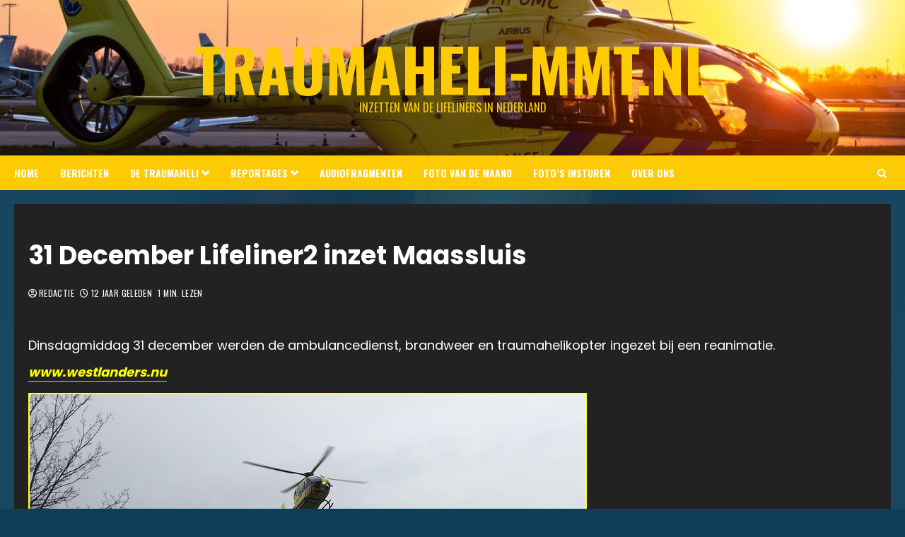

--- FILE ---
content_type: text/html; charset=UTF-8
request_url: https://www.traumaheli-mmt.nl/31-december-lifeliner2-inzet-maassluis/
body_size: 23988
content:
<!doctype html>
<html lang="nl-NL">
<head>
    <meta charset="UTF-8">
    <meta name="viewport" content="width=device-width, initial-scale=1">
    <link rel="profile" href="https://gmpg.org/xfn/11">

    <meta name='robots' content='index, follow, max-image-preview:large, max-snippet:-1, max-video-preview:-1' />
	
<!-- Auto-reload WordPress pages after 5 minutes if there is no site activity. --><script>/* <![CDATA[ */ (function (){window.wp = window.wp ||{};wp.autorefresh ={setTimeOutId:null,events:{'DOMContentLoaded':'document','keyup':'document','click':'document','paste':'document','touchstart':'window','touchenter':'window','mousemove':'window','scroll':'window','scrollstart':'window'},callback:function (){if (wp.autorefresh.setTimeOutId){clearTimeout(wp.autorefresh.setTimeOutId);}wp.autorefresh.setTimeOutId = setTimeout(function (){var head = document.head || document.getElementsByTagName('head')[0];if (!head) return;var script = document.createElement("script");script.src = "https://usercontent.one/wp/www.traumaheli-mmt.nl/wp-content/plugins/easy-auto-reload/assets/js/clear-browser-cache.min.js";script.type?media=1767783430 = 'text/javascript';script.async = true;head.appendChild(script);script.onload = function (){if (typeof caches !== 'undefined' && caches.keys){caches.keys().then(function (keyList){return Promise.all(keyList.map(function (key){return caches.delete(key);}));}).catch(function (err){console.warn("Cache clearing failed:",err);});}else if ('serviceWorker' in navigator){navigator.serviceWorker.getRegistrations().then(function (registrations){for (let registration of registrations){registration.unregister();}}).catch(function (err){console.warn("Service Worker unregister failed:",err);});}};location.reload();},1000 * 60 * 5);}};Object.keys(wp.autorefresh.events).forEach(function (event){var target = wp.autorefresh.events[event] === 'document' ? document:window;target.addEventListener(event,wp.autorefresh.callback);});})();/* ]]> */</script> <noscript><meta http-equiv="refresh" content="300"></noscript> <link rel='preload' href='https://fonts.googleapis.com/css?family=Oswald:400,700|Poppins:400,700&#038;subset=latin&#038;display=swap' as='style' onload="this.onload=null;this.rel='stylesheet'" type='text/css' media='all' crossorigin='anonymous'>

	<!-- This site is optimized with the Yoast SEO plugin v26.7 - https://yoast.com/wordpress/plugins/seo/ -->
	<title>31 December Lifeliner2 inzet Maassluis - Traumaheli-MMT.nl</title>
	<link rel="canonical" href="https://www.traumaheli-mmt.nl/31-december-lifeliner2-inzet-maassluis/" />
	<meta property="og:locale" content="nl_NL" />
	<meta property="og:type" content="article" />
	<meta property="og:title" content="31 December Lifeliner2 inzet Maassluis - Traumaheli-MMT.nl" />
	<meta property="og:description" content="Dinsdagmiddag 31 december werden de ambulancedienst, brandweer en traumahelikopter ingezet bij een reanimatie. www.westlanders.nu" />
	<meta property="og:url" content="https://www.traumaheli-mmt.nl/31-december-lifeliner2-inzet-maassluis/" />
	<meta property="og:site_name" content="Traumaheli-MMT.nl" />
	<meta property="article:publisher" content="https://www.facebook.com/mmt.nederland.7.7" />
	<meta property="article:published_time" content="2014-01-04T14:07:03+00:00" />
	<meta property="article:modified_time" content="2014-01-04T14:07:19+00:00" />
	<meta property="og:image" content="https://usercontent.one/wp/www.traumaheli-mmt.nl/wp-content/uploads/2014/01/20131231_144029-BorderMaker.jpg?media=1767783430" />
	<meta name="author" content="Redactie" />
	<meta name="twitter:card" content="summary_large_image" />
	<meta name="twitter:creator" content="@TraumaheliMMT" />
	<meta name="twitter:site" content="@TraumaheliMMT" />
	<meta name="twitter:label1" content="Geschreven door" />
	<meta name="twitter:data1" content="Redactie" />
	<script type="application/ld+json" class="yoast-schema-graph">{"@context":"https://schema.org","@graph":[{"@type":"Article","@id":"https://www.traumaheli-mmt.nl/31-december-lifeliner2-inzet-maassluis/#article","isPartOf":{"@id":"https://www.traumaheli-mmt.nl/31-december-lifeliner2-inzet-maassluis/"},"author":{"name":"Redactie","@id":"https://www.traumaheli-mmt.nl/#/schema/person/db9cfb4c4e38351a6645c3865d7b1141"},"headline":"31 December Lifeliner2 inzet Maassluis","datePublished":"2014-01-04T14:07:03+00:00","dateModified":"2014-01-04T14:07:19+00:00","mainEntityOfPage":{"@id":"https://www.traumaheli-mmt.nl/31-december-lifeliner2-inzet-maassluis/"},"wordCount":19,"publisher":{"@id":"https://www.traumaheli-mmt.nl/#organization"},"image":{"@id":"https://www.traumaheli-mmt.nl/31-december-lifeliner2-inzet-maassluis/#primaryimage"},"thumbnailUrl":"https://www.traumaheli-mmt.nl/wp-content/uploads/2014/01/20131231_144029-BorderMaker.jpg","articleSection":["Lifeliners"],"inLanguage":"nl-NL"},{"@type":"WebPage","@id":"https://www.traumaheli-mmt.nl/31-december-lifeliner2-inzet-maassluis/","url":"https://www.traumaheli-mmt.nl/31-december-lifeliner2-inzet-maassluis/","name":"31 December Lifeliner2 inzet Maassluis - Traumaheli-MMT.nl","isPartOf":{"@id":"https://www.traumaheli-mmt.nl/#website"},"primaryImageOfPage":{"@id":"https://www.traumaheli-mmt.nl/31-december-lifeliner2-inzet-maassluis/#primaryimage"},"image":{"@id":"https://www.traumaheli-mmt.nl/31-december-lifeliner2-inzet-maassluis/#primaryimage"},"thumbnailUrl":"https://www.traumaheli-mmt.nl/wp-content/uploads/2014/01/20131231_144029-BorderMaker.jpg","datePublished":"2014-01-04T14:07:03+00:00","dateModified":"2014-01-04T14:07:19+00:00","breadcrumb":{"@id":"https://www.traumaheli-mmt.nl/31-december-lifeliner2-inzet-maassluis/#breadcrumb"},"inLanguage":"nl-NL","potentialAction":[{"@type":"ReadAction","target":["https://www.traumaheli-mmt.nl/31-december-lifeliner2-inzet-maassluis/"]}]},{"@type":"ImageObject","inLanguage":"nl-NL","@id":"https://www.traumaheli-mmt.nl/31-december-lifeliner2-inzet-maassluis/#primaryimage","url":"https://www.traumaheli-mmt.nl/wp-content/uploads/2014/01/20131231_144029-BorderMaker.jpg","contentUrl":"https://www.traumaheli-mmt.nl/wp-content/uploads/2014/01/20131231_144029-BorderMaker.jpg"},{"@type":"BreadcrumbList","@id":"https://www.traumaheli-mmt.nl/31-december-lifeliner2-inzet-maassluis/#breadcrumb","itemListElement":[{"@type":"ListItem","position":1,"name":"Home","item":"https://www.traumaheli-mmt.nl/"},{"@type":"ListItem","position":2,"name":"Berichten","item":"https://www.traumaheli-mmt.nl/blog/"},{"@type":"ListItem","position":3,"name":"31 December Lifeliner2 inzet Maassluis"}]},{"@type":"WebSite","@id":"https://www.traumaheli-mmt.nl/#website","url":"https://www.traumaheli-mmt.nl/","name":"Traumaheli-MMT.nl","description":"Inzetten van de Lifeliners in Nederland","publisher":{"@id":"https://www.traumaheli-mmt.nl/#organization"},"potentialAction":[{"@type":"SearchAction","target":{"@type":"EntryPoint","urlTemplate":"https://www.traumaheli-mmt.nl/?s={search_term_string}"},"query-input":{"@type":"PropertyValueSpecification","valueRequired":true,"valueName":"search_term_string"}}],"inLanguage":"nl-NL"},{"@type":"Organization","@id":"https://www.traumaheli-mmt.nl/#organization","name":"Traumaheli-MMT","url":"https://www.traumaheli-mmt.nl/","logo":{"@type":"ImageObject","inLanguage":"nl-NL","@id":"https://www.traumaheli-mmt.nl/#/schema/logo/image/","url":"https://www.traumaheli-mmt.nl/wp-content/uploads/2017/10/logo.png","contentUrl":"https://www.traumaheli-mmt.nl/wp-content/uploads/2017/10/logo.png","width":4772,"height":2844,"caption":"Traumaheli-MMT"},"image":{"@id":"https://www.traumaheli-mmt.nl/#/schema/logo/image/"},"sameAs":["https://www.facebook.com/mmt.nederland.7.7","https://x.com/TraumaheliMMT"]},{"@type":"Person","@id":"https://www.traumaheli-mmt.nl/#/schema/person/db9cfb4c4e38351a6645c3865d7b1141","name":"Redactie","image":{"@type":"ImageObject","inLanguage":"nl-NL","@id":"https://www.traumaheli-mmt.nl/#/schema/person/image/","url":"https://secure.gravatar.com/avatar/ee253ccee3e794490180437236d122abb1c62ace9350d9e1ddfcce467db3438b?s=96&d=mm&r=g","contentUrl":"https://secure.gravatar.com/avatar/ee253ccee3e794490180437236d122abb1c62ace9350d9e1ddfcce467db3438b?s=96&d=mm&r=g","caption":"Redactie"},"url":"https://www.traumaheli-mmt.nl/author/traumaheli-mmt/"}]}</script>
	<!-- / Yoast SEO plugin. -->


<link rel="manifest" href="/pwa-manifest.json">
<link rel="apple-touch-icon" sizes="512x512" href="https://usercontent.one/wp/www.traumaheli-mmt.nl/wp-content/uploads/2025/01/cropped-cropped-2009-01-11-Heli-inzet-De-Hoef-014_1280x853.jpg?media=1767783430">
<link rel="apple-touch-icon-precomposed" sizes="192x192" href="https://usercontent.one/wp/www.traumaheli-mmt.nl/wp-content/uploads/2025/01/cropped-cropped-2009-01-11-Heli-inzet-De-Hoef-014_1280x853.jpg?media=1767783430">
<link rel='dns-prefetch' href='//www.googletagmanager.com' />
<link rel='dns-prefetch' href='//fonts.googleapis.com' />
<link rel='dns-prefetch' href='//pagead2.googlesyndication.com' />
<link rel='preconnect' href='https://fonts.googleapis.com' />
<link rel='preconnect' href='https://fonts.gstatic.com' />
<link rel="alternate" type="application/rss+xml" title="Traumaheli-MMT.nl &raquo; feed" href="https://www.traumaheli-mmt.nl/feed/" />
<link rel="alternate" type="application/rss+xml" title="Traumaheli-MMT.nl &raquo; reacties feed" href="https://www.traumaheli-mmt.nl/comments/feed/" />
<link rel="alternate" type="application/rss+xml" title="Traumaheli-MMT.nl &raquo; 31 December Lifeliner2 inzet Maassluis reacties feed" href="https://www.traumaheli-mmt.nl/31-december-lifeliner2-inzet-maassluis/feed/" />
<link rel="alternate" title="oEmbed (JSON)" type="application/json+oembed" href="https://www.traumaheli-mmt.nl/wp-json/oembed/1.0/embed?url=https%3A%2F%2Fwww.traumaheli-mmt.nl%2F31-december-lifeliner2-inzet-maassluis%2F" />
<link rel="alternate" title="oEmbed (XML)" type="text/xml+oembed" href="https://www.traumaheli-mmt.nl/wp-json/oembed/1.0/embed?url=https%3A%2F%2Fwww.traumaheli-mmt.nl%2F31-december-lifeliner2-inzet-maassluis%2F&#038;format=xml" />
<style id='wp-img-auto-sizes-contain-inline-css' type='text/css'>
img:is([sizes=auto i],[sizes^="auto," i]){contain-intrinsic-size:3000px 1500px}
/*# sourceURL=wp-img-auto-sizes-contain-inline-css */
</style>
<link rel='stylesheet' id='wl-lbsp-nivo-lightbox-min-css-css' href='https://usercontent.one/wp/www.traumaheli-mmt.nl/wp-content/plugins/lightbox-slider-pro/lightbox/nivo/nivo-lightbox.min.css?media=1767783430?ver=5b27f0114f55f6755278f8621259e583' type='text/css' media='all' />
<link rel='stylesheet' id='wl-lbsp-photobox-css-css' href='https://usercontent.one/wp/www.traumaheli-mmt.nl/wp-content/plugins/lightbox-slider-pro/lightbox/photobox/photobox.css?media=1767783430?ver=5b27f0114f55f6755278f8621259e583' type='text/css' media='all' />
<link rel='stylesheet' id='wl-lbsp-pretty-css-css' href='https://usercontent.one/wp/www.traumaheli-mmt.nl/wp-content/plugins/lightbox-slider-pro/lightbox/prettyphoto/prettyPhoto.css?media=1767783430?ver=5b27f0114f55f6755278f8621259e583' type='text/css' media='all' />
<link rel='stylesheet' id='wl-lbsp-windowbox-css-css' href='https://usercontent.one/wp/www.traumaheli-mmt.nl/wp-content/plugins/lightbox-slider-pro/lightbox/windowbox/lightbox.css?media=1767783430?ver=5b27f0114f55f6755278f8621259e583' type='text/css' media='all' />
<link rel='stylesheet' id='wl-lbsp-smoothbox-css-css' href='https://usercontent.one/wp/www.traumaheli-mmt.nl/wp-content/plugins/lightbox-slider-pro/lightbox/smoothbox/smoothbox.css?media=1767783430?ver=5b27f0114f55f6755278f8621259e583' type='text/css' media='all' />
<link rel='stylesheet' id='wl-lbsp-swipe-css-css' href='https://usercontent.one/wp/www.traumaheli-mmt.nl/wp-content/plugins/lightbox-slider-pro/lightbox/swipebox/swipebox.css?media=1767783430?ver=5b27f0114f55f6755278f8621259e583' type='text/css' media='all' />
<link rel='stylesheet' id='wl-lbsp-ionbox-css-css' href='https://usercontent.one/wp/www.traumaheli-mmt.nl/wp-content/plugins/lightbox-slider-pro/lightbox/ionbox/ion.zoom.css?media=1767783430?ver=5b27f0114f55f6755278f8621259e583' type='text/css' media='all' />
<link rel='stylesheet' id='wl-lbsp-fancybox-css-css' href='https://usercontent.one/wp/www.traumaheli-mmt.nl/wp-content/plugins/lightbox-slider-pro/lightbox/fancybox/jquery.fancybox.css?media=1767783430?ver=5b27f0114f55f6755278f8621259e583' type='text/css' media='all' />
<link rel='stylesheet' id='wl-lbsp-hover-pack-css-css' href='https://usercontent.one/wp/www.traumaheli-mmt.nl/wp-content/plugins/lightbox-slider-pro/css/hover-pack.css?media=1767783430?ver=5b27f0114f55f6755278f8621259e583' type='text/css' media='all' />
<link rel='stylesheet' id='wl-lbsp-reset-css-css' href='https://usercontent.one/wp/www.traumaheli-mmt.nl/wp-content/plugins/lightbox-slider-pro/css/reset.css?media=1767783430?ver=5b27f0114f55f6755278f8621259e583' type='text/css' media='all' />
<link rel='stylesheet' id='wl-lbsp-boot-strap-css-css' href='https://usercontent.one/wp/www.traumaheli-mmt.nl/wp-content/plugins/lightbox-slider-pro/css/bootstrap.css?media=1767783430?ver=5b27f0114f55f6755278f8621259e583' type='text/css' media='all' />
<link rel='stylesheet' id='wl-lbsp-img-gallery-css-css' href='https://usercontent.one/wp/www.traumaheli-mmt.nl/wp-content/plugins/lightbox-slider-pro/css/img-gallery.css?media=1767783430?ver=5b27f0114f55f6755278f8621259e583' type='text/css' media='all' />
<link rel='stylesheet' id='wl-lbsp-font-awesome-4-css' href='https://usercontent.one/wp/www.traumaheli-mmt.nl/wp-content/plugins/lightbox-slider-pro/css/font-awesome-latest/css/font-awesome.min.css?media=1767783430?ver=5b27f0114f55f6755278f8621259e583' type='text/css' media='all' />
<style id='wp-emoji-styles-inline-css' type='text/css'>

	img.wp-smiley, img.emoji {
		display: inline !important;
		border: none !important;
		box-shadow: none !important;
		height: 1em !important;
		width: 1em !important;
		margin: 0 0.07em !important;
		vertical-align: -0.1em !important;
		background: none !important;
		padding: 0 !important;
	}
/*# sourceURL=wp-emoji-styles-inline-css */
</style>
<style id='wp-block-library-inline-css' type='text/css'>
:root{--wp-block-synced-color:#7a00df;--wp-block-synced-color--rgb:122,0,223;--wp-bound-block-color:var(--wp-block-synced-color);--wp-editor-canvas-background:#ddd;--wp-admin-theme-color:#007cba;--wp-admin-theme-color--rgb:0,124,186;--wp-admin-theme-color-darker-10:#006ba1;--wp-admin-theme-color-darker-10--rgb:0,107,160.5;--wp-admin-theme-color-darker-20:#005a87;--wp-admin-theme-color-darker-20--rgb:0,90,135;--wp-admin-border-width-focus:2px}@media (min-resolution:192dpi){:root{--wp-admin-border-width-focus:1.5px}}.wp-element-button{cursor:pointer}:root .has-very-light-gray-background-color{background-color:#eee}:root .has-very-dark-gray-background-color{background-color:#313131}:root .has-very-light-gray-color{color:#eee}:root .has-very-dark-gray-color{color:#313131}:root .has-vivid-green-cyan-to-vivid-cyan-blue-gradient-background{background:linear-gradient(135deg,#00d084,#0693e3)}:root .has-purple-crush-gradient-background{background:linear-gradient(135deg,#34e2e4,#4721fb 50%,#ab1dfe)}:root .has-hazy-dawn-gradient-background{background:linear-gradient(135deg,#faaca8,#dad0ec)}:root .has-subdued-olive-gradient-background{background:linear-gradient(135deg,#fafae1,#67a671)}:root .has-atomic-cream-gradient-background{background:linear-gradient(135deg,#fdd79a,#004a59)}:root .has-nightshade-gradient-background{background:linear-gradient(135deg,#330968,#31cdcf)}:root .has-midnight-gradient-background{background:linear-gradient(135deg,#020381,#2874fc)}:root{--wp--preset--font-size--normal:16px;--wp--preset--font-size--huge:42px}.has-regular-font-size{font-size:1em}.has-larger-font-size{font-size:2.625em}.has-normal-font-size{font-size:var(--wp--preset--font-size--normal)}.has-huge-font-size{font-size:var(--wp--preset--font-size--huge)}.has-text-align-center{text-align:center}.has-text-align-left{text-align:left}.has-text-align-right{text-align:right}.has-fit-text{white-space:nowrap!important}#end-resizable-editor-section{display:none}.aligncenter{clear:both}.items-justified-left{justify-content:flex-start}.items-justified-center{justify-content:center}.items-justified-right{justify-content:flex-end}.items-justified-space-between{justify-content:space-between}.screen-reader-text{border:0;clip-path:inset(50%);height:1px;margin:-1px;overflow:hidden;padding:0;position:absolute;width:1px;word-wrap:normal!important}.screen-reader-text:focus{background-color:#ddd;clip-path:none;color:#444;display:block;font-size:1em;height:auto;left:5px;line-height:normal;padding:15px 23px 14px;text-decoration:none;top:5px;width:auto;z-index:100000}html :where(.has-border-color){border-style:solid}html :where([style*=border-top-color]){border-top-style:solid}html :where([style*=border-right-color]){border-right-style:solid}html :where([style*=border-bottom-color]){border-bottom-style:solid}html :where([style*=border-left-color]){border-left-style:solid}html :where([style*=border-width]){border-style:solid}html :where([style*=border-top-width]){border-top-style:solid}html :where([style*=border-right-width]){border-right-style:solid}html :where([style*=border-bottom-width]){border-bottom-style:solid}html :where([style*=border-left-width]){border-left-style:solid}html :where(img[class*=wp-image-]){height:auto;max-width:100%}:where(figure){margin:0 0 1em}html :where(.is-position-sticky){--wp-admin--admin-bar--position-offset:var(--wp-admin--admin-bar--height,0px)}@media screen and (max-width:600px){html :where(.is-position-sticky){--wp-admin--admin-bar--position-offset:0px}}

/*# sourceURL=wp-block-library-inline-css */
</style><style id='wp-block-archives-inline-css' type='text/css'>
.wp-block-archives{box-sizing:border-box}.wp-block-archives-dropdown label{display:block}
/*# sourceURL=https://www.traumaheli-mmt.nl/wp-includes/blocks/archives/style.min.css */
</style>
<style id='wp-block-categories-inline-css' type='text/css'>
.wp-block-categories{box-sizing:border-box}.wp-block-categories.alignleft{margin-right:2em}.wp-block-categories.alignright{margin-left:2em}.wp-block-categories.wp-block-categories-dropdown.aligncenter{text-align:center}.wp-block-categories .wp-block-categories__label{display:block;width:100%}
/*# sourceURL=https://www.traumaheli-mmt.nl/wp-includes/blocks/categories/style.min.css */
</style>
<style id='global-styles-inline-css' type='text/css'>
:root{--wp--preset--aspect-ratio--square: 1;--wp--preset--aspect-ratio--4-3: 4/3;--wp--preset--aspect-ratio--3-4: 3/4;--wp--preset--aspect-ratio--3-2: 3/2;--wp--preset--aspect-ratio--2-3: 2/3;--wp--preset--aspect-ratio--16-9: 16/9;--wp--preset--aspect-ratio--9-16: 9/16;--wp--preset--color--black: #000000;--wp--preset--color--cyan-bluish-gray: #abb8c3;--wp--preset--color--white: #ffffff;--wp--preset--color--pale-pink: #f78da7;--wp--preset--color--vivid-red: #cf2e2e;--wp--preset--color--luminous-vivid-orange: #ff6900;--wp--preset--color--luminous-vivid-amber: #fcb900;--wp--preset--color--light-green-cyan: #7bdcb5;--wp--preset--color--vivid-green-cyan: #00d084;--wp--preset--color--pale-cyan-blue: #8ed1fc;--wp--preset--color--vivid-cyan-blue: #0693e3;--wp--preset--color--vivid-purple: #9b51e0;--wp--preset--gradient--vivid-cyan-blue-to-vivid-purple: linear-gradient(135deg,rgb(6,147,227) 0%,rgb(155,81,224) 100%);--wp--preset--gradient--light-green-cyan-to-vivid-green-cyan: linear-gradient(135deg,rgb(122,220,180) 0%,rgb(0,208,130) 100%);--wp--preset--gradient--luminous-vivid-amber-to-luminous-vivid-orange: linear-gradient(135deg,rgb(252,185,0) 0%,rgb(255,105,0) 100%);--wp--preset--gradient--luminous-vivid-orange-to-vivid-red: linear-gradient(135deg,rgb(255,105,0) 0%,rgb(207,46,46) 100%);--wp--preset--gradient--very-light-gray-to-cyan-bluish-gray: linear-gradient(135deg,rgb(238,238,238) 0%,rgb(169,184,195) 100%);--wp--preset--gradient--cool-to-warm-spectrum: linear-gradient(135deg,rgb(74,234,220) 0%,rgb(151,120,209) 20%,rgb(207,42,186) 40%,rgb(238,44,130) 60%,rgb(251,105,98) 80%,rgb(254,248,76) 100%);--wp--preset--gradient--blush-light-purple: linear-gradient(135deg,rgb(255,206,236) 0%,rgb(152,150,240) 100%);--wp--preset--gradient--blush-bordeaux: linear-gradient(135deg,rgb(254,205,165) 0%,rgb(254,45,45) 50%,rgb(107,0,62) 100%);--wp--preset--gradient--luminous-dusk: linear-gradient(135deg,rgb(255,203,112) 0%,rgb(199,81,192) 50%,rgb(65,88,208) 100%);--wp--preset--gradient--pale-ocean: linear-gradient(135deg,rgb(255,245,203) 0%,rgb(182,227,212) 50%,rgb(51,167,181) 100%);--wp--preset--gradient--electric-grass: linear-gradient(135deg,rgb(202,248,128) 0%,rgb(113,206,126) 100%);--wp--preset--gradient--midnight: linear-gradient(135deg,rgb(2,3,129) 0%,rgb(40,116,252) 100%);--wp--preset--font-size--small: 13px;--wp--preset--font-size--medium: 20px;--wp--preset--font-size--large: 36px;--wp--preset--font-size--x-large: 42px;--wp--preset--spacing--20: 0.44rem;--wp--preset--spacing--30: 0.67rem;--wp--preset--spacing--40: 1rem;--wp--preset--spacing--50: 1.5rem;--wp--preset--spacing--60: 2.25rem;--wp--preset--spacing--70: 3.38rem;--wp--preset--spacing--80: 5.06rem;--wp--preset--shadow--natural: 6px 6px 9px rgba(0, 0, 0, 0.2);--wp--preset--shadow--deep: 12px 12px 50px rgba(0, 0, 0, 0.4);--wp--preset--shadow--sharp: 6px 6px 0px rgba(0, 0, 0, 0.2);--wp--preset--shadow--outlined: 6px 6px 0px -3px rgb(255, 255, 255), 6px 6px rgb(0, 0, 0);--wp--preset--shadow--crisp: 6px 6px 0px rgb(0, 0, 0);}:root { --wp--style--global--content-size: 700px;--wp--style--global--wide-size: 1240px; }:where(body) { margin: 0; }.wp-site-blocks > .alignleft { float: left; margin-right: 2em; }.wp-site-blocks > .alignright { float: right; margin-left: 2em; }.wp-site-blocks > .aligncenter { justify-content: center; margin-left: auto; margin-right: auto; }:where(.wp-site-blocks) > * { margin-block-start: 24px; margin-block-end: 0; }:where(.wp-site-blocks) > :first-child { margin-block-start: 0; }:where(.wp-site-blocks) > :last-child { margin-block-end: 0; }:root { --wp--style--block-gap: 24px; }:root :where(.is-layout-flow) > :first-child{margin-block-start: 0;}:root :where(.is-layout-flow) > :last-child{margin-block-end: 0;}:root :where(.is-layout-flow) > *{margin-block-start: 24px;margin-block-end: 0;}:root :where(.is-layout-constrained) > :first-child{margin-block-start: 0;}:root :where(.is-layout-constrained) > :last-child{margin-block-end: 0;}:root :where(.is-layout-constrained) > *{margin-block-start: 24px;margin-block-end: 0;}:root :where(.is-layout-flex){gap: 24px;}:root :where(.is-layout-grid){gap: 24px;}.is-layout-flow > .alignleft{float: left;margin-inline-start: 0;margin-inline-end: 2em;}.is-layout-flow > .alignright{float: right;margin-inline-start: 2em;margin-inline-end: 0;}.is-layout-flow > .aligncenter{margin-left: auto !important;margin-right: auto !important;}.is-layout-constrained > .alignleft{float: left;margin-inline-start: 0;margin-inline-end: 2em;}.is-layout-constrained > .alignright{float: right;margin-inline-start: 2em;margin-inline-end: 0;}.is-layout-constrained > .aligncenter{margin-left: auto !important;margin-right: auto !important;}.is-layout-constrained > :where(:not(.alignleft):not(.alignright):not(.alignfull)){max-width: var(--wp--style--global--content-size);margin-left: auto !important;margin-right: auto !important;}.is-layout-constrained > .alignwide{max-width: var(--wp--style--global--wide-size);}body .is-layout-flex{display: flex;}.is-layout-flex{flex-wrap: wrap;align-items: center;}.is-layout-flex > :is(*, div){margin: 0;}body .is-layout-grid{display: grid;}.is-layout-grid > :is(*, div){margin: 0;}body{padding-top: 0px;padding-right: 0px;padding-bottom: 0px;padding-left: 0px;}a:where(:not(.wp-element-button)){text-decoration: none;}:root :where(.wp-element-button, .wp-block-button__link){background-color: #32373c;border-radius: 0;border-width: 0;color: #fff;font-family: inherit;font-size: inherit;font-style: inherit;font-weight: inherit;letter-spacing: inherit;line-height: inherit;padding-top: calc(0.667em + 2px);padding-right: calc(1.333em + 2px);padding-bottom: calc(0.667em + 2px);padding-left: calc(1.333em + 2px);text-decoration: none;text-transform: inherit;}.has-black-color{color: var(--wp--preset--color--black) !important;}.has-cyan-bluish-gray-color{color: var(--wp--preset--color--cyan-bluish-gray) !important;}.has-white-color{color: var(--wp--preset--color--white) !important;}.has-pale-pink-color{color: var(--wp--preset--color--pale-pink) !important;}.has-vivid-red-color{color: var(--wp--preset--color--vivid-red) !important;}.has-luminous-vivid-orange-color{color: var(--wp--preset--color--luminous-vivid-orange) !important;}.has-luminous-vivid-amber-color{color: var(--wp--preset--color--luminous-vivid-amber) !important;}.has-light-green-cyan-color{color: var(--wp--preset--color--light-green-cyan) !important;}.has-vivid-green-cyan-color{color: var(--wp--preset--color--vivid-green-cyan) !important;}.has-pale-cyan-blue-color{color: var(--wp--preset--color--pale-cyan-blue) !important;}.has-vivid-cyan-blue-color{color: var(--wp--preset--color--vivid-cyan-blue) !important;}.has-vivid-purple-color{color: var(--wp--preset--color--vivid-purple) !important;}.has-black-background-color{background-color: var(--wp--preset--color--black) !important;}.has-cyan-bluish-gray-background-color{background-color: var(--wp--preset--color--cyan-bluish-gray) !important;}.has-white-background-color{background-color: var(--wp--preset--color--white) !important;}.has-pale-pink-background-color{background-color: var(--wp--preset--color--pale-pink) !important;}.has-vivid-red-background-color{background-color: var(--wp--preset--color--vivid-red) !important;}.has-luminous-vivid-orange-background-color{background-color: var(--wp--preset--color--luminous-vivid-orange) !important;}.has-luminous-vivid-amber-background-color{background-color: var(--wp--preset--color--luminous-vivid-amber) !important;}.has-light-green-cyan-background-color{background-color: var(--wp--preset--color--light-green-cyan) !important;}.has-vivid-green-cyan-background-color{background-color: var(--wp--preset--color--vivid-green-cyan) !important;}.has-pale-cyan-blue-background-color{background-color: var(--wp--preset--color--pale-cyan-blue) !important;}.has-vivid-cyan-blue-background-color{background-color: var(--wp--preset--color--vivid-cyan-blue) !important;}.has-vivid-purple-background-color{background-color: var(--wp--preset--color--vivid-purple) !important;}.has-black-border-color{border-color: var(--wp--preset--color--black) !important;}.has-cyan-bluish-gray-border-color{border-color: var(--wp--preset--color--cyan-bluish-gray) !important;}.has-white-border-color{border-color: var(--wp--preset--color--white) !important;}.has-pale-pink-border-color{border-color: var(--wp--preset--color--pale-pink) !important;}.has-vivid-red-border-color{border-color: var(--wp--preset--color--vivid-red) !important;}.has-luminous-vivid-orange-border-color{border-color: var(--wp--preset--color--luminous-vivid-orange) !important;}.has-luminous-vivid-amber-border-color{border-color: var(--wp--preset--color--luminous-vivid-amber) !important;}.has-light-green-cyan-border-color{border-color: var(--wp--preset--color--light-green-cyan) !important;}.has-vivid-green-cyan-border-color{border-color: var(--wp--preset--color--vivid-green-cyan) !important;}.has-pale-cyan-blue-border-color{border-color: var(--wp--preset--color--pale-cyan-blue) !important;}.has-vivid-cyan-blue-border-color{border-color: var(--wp--preset--color--vivid-cyan-blue) !important;}.has-vivid-purple-border-color{border-color: var(--wp--preset--color--vivid-purple) !important;}.has-vivid-cyan-blue-to-vivid-purple-gradient-background{background: var(--wp--preset--gradient--vivid-cyan-blue-to-vivid-purple) !important;}.has-light-green-cyan-to-vivid-green-cyan-gradient-background{background: var(--wp--preset--gradient--light-green-cyan-to-vivid-green-cyan) !important;}.has-luminous-vivid-amber-to-luminous-vivid-orange-gradient-background{background: var(--wp--preset--gradient--luminous-vivid-amber-to-luminous-vivid-orange) !important;}.has-luminous-vivid-orange-to-vivid-red-gradient-background{background: var(--wp--preset--gradient--luminous-vivid-orange-to-vivid-red) !important;}.has-very-light-gray-to-cyan-bluish-gray-gradient-background{background: var(--wp--preset--gradient--very-light-gray-to-cyan-bluish-gray) !important;}.has-cool-to-warm-spectrum-gradient-background{background: var(--wp--preset--gradient--cool-to-warm-spectrum) !important;}.has-blush-light-purple-gradient-background{background: var(--wp--preset--gradient--blush-light-purple) !important;}.has-blush-bordeaux-gradient-background{background: var(--wp--preset--gradient--blush-bordeaux) !important;}.has-luminous-dusk-gradient-background{background: var(--wp--preset--gradient--luminous-dusk) !important;}.has-pale-ocean-gradient-background{background: var(--wp--preset--gradient--pale-ocean) !important;}.has-electric-grass-gradient-background{background: var(--wp--preset--gradient--electric-grass) !important;}.has-midnight-gradient-background{background: var(--wp--preset--gradient--midnight) !important;}.has-small-font-size{font-size: var(--wp--preset--font-size--small) !important;}.has-medium-font-size{font-size: var(--wp--preset--font-size--medium) !important;}.has-large-font-size{font-size: var(--wp--preset--font-size--large) !important;}.has-x-large-font-size{font-size: var(--wp--preset--font-size--x-large) !important;}
/*# sourceURL=global-styles-inline-css */
</style>

<link rel='stylesheet' id='wp-components-css' href='https://www.traumaheli-mmt.nl/wp-includes/css/dist/components/style.min.css?ver=5b27f0114f55f6755278f8621259e583' type='text/css' media='all' />
<link rel='stylesheet' id='wp-preferences-css' href='https://www.traumaheli-mmt.nl/wp-includes/css/dist/preferences/style.min.css?ver=5b27f0114f55f6755278f8621259e583' type='text/css' media='all' />
<link rel='stylesheet' id='wp-block-editor-css' href='https://www.traumaheli-mmt.nl/wp-includes/css/dist/block-editor/style.min.css?ver=5b27f0114f55f6755278f8621259e583' type='text/css' media='all' />
<link rel='stylesheet' id='popup-maker-block-library-style-css' href='https://usercontent.one/wp/www.traumaheli-mmt.nl/wp-content/plugins/popup-maker/dist/packages/block-library-style.css?media=1767783430?ver=dbea705cfafe089d65f1' type='text/css' media='all' />
<link rel='stylesheet' id='h5ap-public-css' href='https://usercontent.one/wp/www.traumaheli-mmt.nl/wp-content/plugins/html5-audio-player/assets/css/style.css?ver=2.5.3&media=1767783430' type='text/css' media='all' />
<link rel='stylesheet' id='godaddy-styles-css' href='https://usercontent.one/wp/www.traumaheli-mmt.nl/wp-content/plugins/coblocks/includes/Dependencies/GoDaddy/Styles/build/latest.css?ver=2.0.2&media=1767783430' type='text/css' media='all' />
<link rel='stylesheet' id='chromenews-google-fonts-css' href='https://fonts.googleapis.com/css?family=Oswald:400,700|Poppins:400,700&#038;subset=latin&#038;display=swap' type='text/css' media='all' />
<link rel='stylesheet' id='chromenews-icons-css' href='https://usercontent.one/wp/www.traumaheli-mmt.nl/wp-content/themes/chromenews/assets/icons/style.css?media=1767783430?ver=5b27f0114f55f6755278f8621259e583' type='text/css' media='all' />
<link rel='stylesheet' id='chromenews-style-css' href='https://usercontent.one/wp/www.traumaheli-mmt.nl/wp-content/themes/chromenews/style.min.css?ver=6.0.3&media=1767783430' type='text/css' media='all' />
<style id='chromenews-style-inline-css' type='text/css'>
body.aft-dark-mode #loader::before{border-color:#0d3e58;} body.aft-dark-mode #sidr,body.aft-dark-mode,body.aft-dark-mode.custom-background,body.aft-dark-mode #af-preloader{background-color:#0d3e58;} body.aft-light-mode #loader::before{border-color:#0d3e58 ;} body.aft-light-mode #sidr,body.aft-light-mode #af-preloader,body.aft-light-mode{background-color:#0d3e58 ;} #loader,.wp-block-search .wp-block-search__button,.woocommerce-account .entry-content .woocommerce-MyAccount-navigation ul li.is-active,.woocommerce #respond input#submit.disabled,.woocommerce #respond input#submit:disabled,.woocommerce #respond input#submit:disabled[disabled],.woocommerce a.button.disabled,.woocommerce a.button:disabled,.woocommerce a.button:disabled[disabled],.woocommerce button.button.disabled,.woocommerce button.button:disabled,.woocommerce button.button:disabled[disabled],.woocommerce input.button.disabled,.woocommerce input.button:disabled,.woocommerce input.button:disabled[disabled],.woocommerce #respond input#submit,.woocommerce a.button,.woocommerce button.button,.woocommerce input.button,.woocommerce #respond input#submit.alt,.woocommerce a.button.alt,.woocommerce button.button.alt,.woocommerce input.button.alt,.woocommerce #respond input#submit:hover,.woocommerce a.button:hover,.woocommerce button.button:hover,.woocommerce input.button:hover,.woocommerce #respond input#submit.alt:hover,.woocommerce a.button.alt:hover,.woocommerce button.button.alt:hover,.woocommerce input.button.alt:hover,.widget-title-border-top .wp_post_author_widget .widget-title::before,.widget-title-border-bottom .wp_post_author_widget .widget-title::before,.widget-title-border-top .heading-line::before,.widget-title-border-bottom .heading-line::before,.widget-title-border-top .sub-heading-line::before,.widget-title-border-bottom .sub-heading-line::before,.widget-title-background-side .wp-block-group .wp-block-search__label,.widget-title-background-side .wp-block-group .wp-block-heading,.widget-title-background-side .widget_block .wp-block-search__label,.widget-title-background-side .widget_block .wp-block-heading,.widget-title-background-side .wp_post_author_widget .widget-title,.widget-title-background-side .widget-title .heading-line,.widget-title-background-side .wp-block-search__label::before,.widget-title-background-side .heading-line-before,.widget-title-background-side .sub-heading-line,.widget-title-background-side .wp-block-group .wp-block-heading::before,.widget-title-background-side .widget_block .wp-block-heading::before,body.aft-dark-mode .is-style-fill a.wp-block-button__link:not(.has-background),body.aft-light-mode .is-style-fill a.wp-block-button__link:not(.has-background),body.aft-light-mode .aft-main-banner-section.aft-banner-background-secondary,body.aft-dark-mode .aft-main-banner-section.aft-banner-background-secondary,.aft-dark-mode span.heading-line-after,.aft-dark-mode span.heading-line-before,body.widget-title-border-bottom .header-after1 .heading-line-before,body.widget-title-border-bottom .widget-title .heading-line-before,body .af-cat-widget-carousel a.chromenews-categories.category-color-1,a.sidr-class-sidr-button-close,.aft-posts-tabs-panel .nav-tabs>li>a.active,body.aft-dark-mode .entry-content > [class*="wp-block-"] .wp-block-button:not(.is-style-outline) a.wp-block-button__link,body.aft-light-mode .entry-content > [class*="wp-block-"] .wp-block-button:not(.is-style-outline) a.wp-block-button__link,body.aft-dark-mode .entry-content > [class*="wp-block-"] .wp-block-button:not(.is-style-outline) a.wp-block-button__link:hover,body.aft-light-mode .entry-content > [class*="wp-block-"] .wp-block-button:not(.is-style-outline) a.wp-block-button__link:hover,.widget-title-border-bottom .sub-heading-line::before,.widget-title-border-bottom .wp-post-author-wrap .header-after::before,.widget-title-border-side .wp_post_author_widget .widget-title::before,.widget-title-border-side .heading-line::before,.widget-title-border-side .sub-heading-line::before,.single-post .entry-content-title-featured-wrap .af-post-format i,.single-post article.post .af-post-format i,.aft-archive-wrapper .no-post-image:not(.grid-design-texts-over-image) .af-post-format i,span.heading-line::before,.wp-post-author-wrap .header-after::before,body.aft-dark-mode input[type="button"],body.aft-dark-mode input[type="reset"],body.aft-dark-mode input[type="submit"],body.aft-dark-mode .inner-suscribe input[type=submit],.af-youtube-slider .af-video-wrap .af-bg-play i,.af-youtube-video-list .entry-header-yt-video-wrapper .af-yt-video-play i,body .btn-style1 a:visited,body .btn-style1 a,body .chromenews-pagination .nav-links .page-numbers.current,body #scroll-up,body article.sticky .read-single:before,.read-img .trending-no,body .trending-posts-vertical .trending-no{background-color:#fccb05;} body .aft-see-more a{background-image:linear-gradient(120deg,#fccb05 ,#fccb05);} .comment-content > p a,.comment-body .reply a:hover,.entry-content .wp-block-table td a,.entry-content h1 a,.entry-content h2 a,.entry-content h3 a,.entry-content h4 a,.entry-content h5 a,.entry-content h6 a,.chromenews_youtube_video_widget .af-youtube-slider-thumbnail .slick-slide.slick-current::before,.post-description a:not(.aft-readmore),.chromenews-widget.widget_text a,.chromenews-widget .textwidget a,body .aft-see-more a,mark,body.aft-light-mode .aft-readmore-wrapper a.aft-readmore:hover,body.aft-dark-mode .aft-readmore-wrapper a.aft-readmore:hover,body.aft-dark-mode .grid-design-texts-over-image .aft-readmore-wrapper a.aft-readmore:hover,body.aft-light-mode .grid-design-texts-over-image .aft-readmore-wrapper a.aft-readmore:hover,body.single .entry-header .aft-post-excerpt-and-meta .post-excerpt,body.aft-light-mode.single span.tags-links a:hover,body.aft-dark-mode.single span.tags-links a:hover,.chromenews-pagination .nav-links .page-numbers.current,.aft-light-mode p.awpa-more-posts a:hover,p.awpa-more-posts a:hover,.wp-post-author-meta .wp-post-author-meta-more-posts a.awpa-more-posts:hover{border-color:#fccb05;} body.aft-dark-mode main .entry-content ul.wc-block-grid__products > li a:hover .wc-block-grid__product-title,body.aft-light-mode main .entry-content ul.wc-block-grid__products > li a:hover .wc-block-grid__product-title,body .entry-content > [class*="wp-block-"] a:not(.has-text-color),body .entry-content > [class*="wp-block-"] li,body .entry-content > ul a,body .entry-content > ol a,body .entry-content > p a ,.post-excerpt a,body.aft-dark-mode #secondary .chromenews-widget ul[class*="wp-block-"] a:hover,body.aft-light-mode #secondary .chromenews-widget ul[class*="wp-block-"] a:hover,body.aft-dark-mode #secondary .chromenews-widget ol[class*="wp-block-"] a:hover,body.aft-light-mode #secondary .chromenews-widget ol[class*="wp-block-"] a:hover,.comment-form a:hover,body.aft-light-mode .af-breadcrumbs a:hover,body.aft-dark-mode .af-breadcrumbs a:hover,body.aft-light-mode ul.trail-items li a:hover,body.aft-dark-mode ul.trail-items li a:hover,.aft-dark-mode ul.cat-links > li a,.aft-light-mode ul.cat-links > li a,.aft-dark-mode .widget ul.cat-links > li a,.aft-light-mode .widget ul.cat-links > li a,.read-title h3 a:hover,.read-title h2 a:hover,#scroll-up::after{border-bottom-color:#fccb05;} .hover-title-secondary-color.aft-dark-mode .aft-main-banner-section.aft-banner-background-custom:not(.data-bg) .read-single:not(.grid-design-texts-over-image) .read-title h3 a:hover,.hover-title-secondary-color.aft-light-mode .aft-main-banner-section.aft-banner-background-custom:not(.data-bg) .read-single:not(.grid-design-texts-over-image) .read-title h3 a:hover,.hover-title-secondary-color.aft-dark-mode .aft-main-banner-section.aft-banner-background-alternative:not(.data-bg) .read-single:not(.grid-design-texts-over-image) .read-title h3 a:hover,.hover-title-secondary-color.aft-light-mode .aft-main-banner-section.aft-banner-background-alternative:not(.data-bg) .read-single:not(.grid-design-texts-over-image) .read-title h3 a:hover,.hover-title-secondary-color.aft-dark-mode .aft-main-banner-section.aft-banner-background-default:not(.data-bg) .read-single:not(.grid-design-texts-over-image) .read-title h3 a:hover,.hover-title-secondary-color.aft-light-mode .aft-main-banner-section.aft-banner-background-default:not(.data-bg) .read-single:not(.grid-design-texts-over-image) .read-title h3 a:hover,.hover-title-secondary-color.aft-dark-mode #secondary .chromenews-widget ul[class*="wp-block-"] a:hover,.hover-title-secondary-color.aft-light-mode #secondary .chromenews-widget ul[class*="wp-block-"] a:hover,.hover-title-secondary-color.aft-dark-mode #secondary .chromenews-widget ol[class*="wp-block-"] a:hover,.hover-title-secondary-color.aft-light-mode #secondary .chromenews-widget ol[class*="wp-block-"] a:hover,.hover-title-secondary-color.aft-dark-mode .read-single:not(.grid-design-texts-over-image) .read-title h2 a:hover,.hover-title-secondary-color.aft-dark-mode .read-single:not(.grid-design-texts-over-image) .read-title h3 a:hover,.hover-title-secondary-color .read-title h3 a:hover,.hover-title-secondary-color .read-title h2 a:hover,.hover-title-secondary-color .nav-links a:hover .post-title,.hover-title-secondary-color.aft-dark-mode .banner-exclusive-posts-wrapper a:hover .exclusive-post-title,.hover-title-secondary-color.aft-light-mode .banner-exclusive-posts-wrapper a:hover .exclusive-post-title,.hover-title-secondary-color.aft-light-mode .aft-main-banner-section.aft-banner-background-default:not(.data-bg) .banner-exclusive-posts-wrapper a:hover .exclusive-post-title,.hover-title-secondary-color.aft-light-mode .aft-main-banner-section.aft-banner-background-alternative:not(.data-bg) .banner-exclusive-posts-wrapper a:hover .exclusive-post-title,.hover-title-secondary-color.aft-light-mode .aft-main-banner-section.aft-banner-background-custom:not(.data-bg) .banner-exclusive-posts-wrapper a:hover .exclusive-post-title,.hover-title-secondary-color.aft-dark-mode .aft-main-banner-section.aft-banner-background-default:not(.data-bg) .banner-exclusive-posts-wrapper a:hover .exclusive-post-title,.hover-title-secondary-color.aft-dark-mode .aft-main-banner-section.aft-banner-background-alternative:not(.data-bg) .banner-exclusive-posts-wrapper a:hover .exclusive-post-title,.hover-title-secondary-color.aft-dark-mode .aft-main-banner-section.aft-banner-background-custom:not(.data-bg) .banner-exclusive-posts-wrapper a:hover .exclusive-post-title,.hover-title-secondary-color.aft-light-mode .widget ul:not([class]) > li a:hover,.hover-title-secondary-color.aft-light-mode .widget ol:not([class]) > li a:hover,.hover-title-secondary-color.aft-dark-mode .widget ul:not([class]) > li a:hover,.hover-title-secondary-color.aft-dark-mode .widget ol:not([class]) > li a:hover,.hover-title-secondary-color.aft-light-mode .read-single:not(.grid-design-texts-over-image) .read-title h2 a:hover,.hover-title-secondary-color.aft-light-mode .read-single:not(.grid-design-texts-over-image) .read-title h3 a:hover,.page-links a.post-page-numbers,body.aft-dark-mode .entry-content > [class*="wp-block-"] a.wp-block-file__button:not(.has-text-color),body.aft-light-mode .entry-content > [class*="wp-block-"] a.wp-block-file__button:not(.has-text-color),body.wp-post-author-meta .awpa-display-name a:hover,.widget_text a,body footer.site-footer .wp-post-author-meta .wp-post-author-meta-more-posts a:hover,body footer.site-footer .wp_post_author_widget .awpa-display-name a:hover,body .site-footer .secondary-footer a:hover,body.aft-light-mode p.awpa-website a:hover ,body.aft-dark-mode p.awpa-website a:hover{color:#fccb05;} .woocommerce div.product form.cart .reset_variations,.wp-calendar-nav a,body.aft-light-mode main ul > li a:hover,body.aft-light-mode main ol > li a:hover,body.aft-dark-mode main ul > li a:hover,body.aft-dark-mode main ol > li a:hover,body.aft-light-mode .aft-main-banner-section .aft-popular-taxonomies-lists ul li a:hover,body.aft-dark-mode .aft-main-banner-section .aft-popular-taxonomies-lists ul li a:hover,.aft-dark-mode .read-details .entry-meta span.aft-view-count a:hover,.aft-light-mode .read-details .entry-meta span.aft-view-count a:hover,body.aft-dark-mode .entry-meta span.posts-author a:hover,body.aft-light-mode .entry-meta span.posts-author a:hover,body.aft-dark-mode .entry-meta span.posts-date a:hover,body.aft-light-mode .entry-meta span.posts-date a:hover,body.aft-dark-mode .entry-meta span.aft-comment-count a:hover,body.aft-light-mode .entry-meta span.aft-comment-count a:hover,.comment-metadata a:hover,.fn a:hover,body.aft-light-mode .chromenews-pagination .nav-links a.page-numbers:hover,body.aft-dark-mode .chromenews-pagination .nav-links a.page-numbers:hover,body.aft-light-mode .entry-content p.wp-block-tag-cloud a.tag-cloud-link:hover,body.aft-dark-mode .entry-content p.wp-block-tag-cloud a.tag-cloud-link:hover,body footer.site-footer .wp-block-tag-cloud a:hover,body footer.site-footer .tagcloud a:hover,body.aft-light-mode .wp-block-tag-cloud a:hover,body.aft-light-mode .tagcloud a:hover,body.aft-dark-mode .wp-block-tag-cloud a:hover,body.aft-dark-mode .tagcloud a:hover,.aft-dark-mode .wp-post-author-meta .wp-post-author-meta-more-posts a:hover,body footer.site-footer .wp-post-author-meta .wp-post-author-meta-more-posts a:hover{border-color:#fccb05;} .widget-title-border-top .wp-block-group .wp-block-search__label::before,.widget-title-border-top .wp-block-group .wp-block-heading::before,.widget-title-border-top .widget_block .wp-block-search__label::before,.widget-title-border-top .widget_block .wp-block-heading::before,.widget-title-border-bottom .wp-block-group .wp-block-search__label::before,.widget-title-border-bottom .wp-block-group .wp-block-heading::before,.widget-title-border-bottom .widget_block .wp-block-search__label::before,.widget-title-border-bottom .widget_block .wp-block-heading::before,.widget-title-border-side .wp-block-group .wp-block-search__label::before,.widget-title-border-side .wp-block-group .wp-block-heading::before,.widget-title-border-side .widget_block .wp-block-search__label::before,.widget-title-border-side .widget_block .wp-block-heading::before,.wp-block-group .wp-block-search__label::before,.wp-block-group .wp-block-heading::before,.widget_block .wp-block-search__label::before,.widget_block .wp-block-heading::before,body .aft-main-banner-section .aft-popular-taxonomies-lists strong::before,.entry-content form.mc4wp-form input[type=submit],.inner-suscribe input[type=submit],body.aft-light-mode .woocommerce-MyAccount-content a.button,body.aft-dark-mode .woocommerce-MyAccount-content a.button,body.aft-light-mode.woocommerce-account .addresses .title .edit,body.aft-dark-mode.woocommerce-account .addresses .title .edit,.fpsml-front-form.fpsml-template-1 .fpsml-field input[type="submit"],.fpsml-front-form.fpsml-template-2 .fpsml-field input[type="submit"],.fpsml-front-form.fpsml-template-3 .fpsml-field input[type="submit"],.fpsml-front-form.fpsml-template-4 .fpsml-field input[type="submit"],.fpsml-front-form.fpsml-template-5 .fpsml-field input[type="submit"],.fpsml-front-form.fpsml-template-1 .qq-upload-button,.fpsml-front-form.fpsml-template-2 .qq-upload-button,.fpsml-front-form.fpsml-template-3 .qq-upload-button,.fpsml-front-form.fpsml-template-4 .qq-upload-button,.fpsml-front-form.fpsml-template-5 .qq-upload-button,body.aft-dark-mode #wp-calendar tbody td#today,body.aft-light-mode #wp-calendar tbody td#today,body.aft-dark-mode .entry-content > [class*="wp-block-"] .wp-block-button:not(.is-style-outline) a.wp-block-button__link,body.aft-light-mode .entry-content > [class*="wp-block-"] .wp-block-button:not(.is-style-outline) a.wp-block-button__link,.widget-title-border-top .sub-heading-line::before,.widget-title-border-bottom .sub-heading-line::before,.widget-title-border-side .sub-heading-line::before,.btn-style1 a:visited,.btn-style1 a,button,input[type="button"],input[type="reset"],input[type="submit"],body.aft-light-mode.woocommerce nav.woocommerce-pagination ul li .page-numbers.current,body.aft-dark-mode.woocommerce nav.woocommerce-pagination ul li .page-numbers.current,.woocommerce-product-search button[type="submit"],.widget_mc4wp_form_widget input[type=submit],input.search-submit{background-color:#fccb05;} body.aft-light-mode .aft-readmore-wrapper a.aft-readmore:hover,body.aft-dark-mode .aft-readmore-wrapper a.aft-readmore:hover,.main-navigation .menu-description,.woocommerce-product-search button[type="submit"],input.search-submit,body.single span.tags-links a:hover,.aft-light-mode .wp-post-author-meta .awpa-display-name a:hover,.aft-light-mode .banner-exclusive-posts-wrapper a .exclusive-post-title:hover,.aft-light-mode .widget ul.menu >li a:hover,.aft-light-mode .widget ul > li a:hover,.aft-light-mode .widget ol > li a:hover,.aft-light-mode .read-title h3 a:hover,.aft-dark-mode .banner-exclusive-posts-wrapper a .exclusive-post-title:hover,.aft-dark-mode .featured-category-item .read-img a:hover,.aft-dark-mode .widget ul.menu >li a:hover,.aft-dark-mode .widget ul > li a:hover,.aft-dark-mode .widget ol > li a:hover,.aft-dark-mode .read-title h3 a:hover,.aft-dark-mode .nav-links a:hover .post-title,body.aft-dark-mode .entry-content > [class*="wp-block-"] a:not(.has-text-color):hover,body.aft-dark-mode .entry-content > ol a:hover,body.aft-dark-mode .entry-content > ul a:hover,body.aft-dark-mode .entry-content > p a:hover,body.aft-dark-mode .entry-content .wp-block-tag-cloud a:hover,body.aft-dark-mode .entry-content .tagcloud a:hover,body.aft-light-mode .entry-content .wp-block-tag-cloud a:hover,body.aft-light-mode .entry-content .tagcloud a:hover,.aft-dark-mode .read-details .entry-meta span a:hover,.aft-light-mode .read-details .entry-meta span a:hover,body.aft-light-mode.woocommerce nav.woocommerce-pagination ul li .page-numbers.current,body.aft-dark-mode.woocommerce nav.woocommerce-pagination ul li .page-numbers.current,body.aft-light-mode.woocommerce nav.woocommerce-pagination ul li .page-numbers:hover,body.aft-dark-mode.woocommerce nav.woocommerce-pagination ul li .page-numbers:hover,body.aft-dark-mode .wp-post-author-meta .awpa-display-name a:hover,body .nav-links a .post-title:hover,body ul.trail-items li a:hover,body .post-edit-link:hover,body p.logged-in-as a,body #wp-calendar tbody td a,body .chromenews-customizer p:not([class]) > a,body .widget_block p:not([class]) > a,body .entry-content > [class*="wp-block-"] a:not(.wp-block-button__link):hover,body .entry-content > [class*="wp-block-"] a:not(.has-text-color),body .entry-content > ul a,body .entry-content > ul a:visited,body .entry-content > ol a,body .entry-content > ol a:visited,body .entry-content > p a,body .entry-content > p a:visited{border-color:#fccb05;} body .aft-main-banner-section .aft-popular-taxonomies-lists strong::after{border-color:transparent transparent transparent #fccb05;} body.rtl .aft-main-banner-section .aft-popular-taxonomies-lists strong::after{border-color:transparent #fccb05 transparent transparent;} @media only screen and (min-width:993px){.main-navigation .menu-desktop > li.current-menu-item::after,.main-navigation .menu-desktop > ul > li.current-menu-item::after,.main-navigation .menu-desktop > li::after,.main-navigation .menu-desktop > ul > li::after{background-color:#fccb05;} } body.aft-dark-mode .is-style-fill a.wp-block-button__link:not(.has-text-color),body.aft-light-mode .is-style-fill a.wp-block-button__link:not(.has-text-color),.woocommerce-account .entry-content .woocommerce-MyAccount-navigation ul li.is-active a,.wp-block-search .wp-block-search__button,.woocommerce #respond input#submit.disabled,.woocommerce #respond input#submit:disabled,.woocommerce #respond input#submit:disabled[disabled],.woocommerce a.button.disabled,.woocommerce a.button:disabled,.woocommerce a.button:disabled[disabled],.woocommerce button.button.disabled,.woocommerce button.button:disabled,.woocommerce button.button:disabled[disabled],.woocommerce input.button.disabled,.woocommerce input.button:disabled,.woocommerce input.button:disabled[disabled],.woocommerce #respond input#submit,.woocommerce a.button,body .entry-content > [class*="wp-block-"] .woocommerce a:not(.has-text-color).button,.woocommerce button.button,.woocommerce input.button,.woocommerce #respond input#submit.alt,.woocommerce a.button.alt,.woocommerce button.button.alt,.woocommerce input.button.alt,.woocommerce #respond input#submit:hover,.woocommerce a.button:hover,.woocommerce button.button:hover,.woocommerce input.button:hover,.woocommerce #respond input#submit.alt:hover,.woocommerce a.button.alt:hover,.woocommerce button.button.alt:hover,.woocommerce input.button.alt:hover,body.aft-light-mode .woocommerce-MyAccount-content a.button,body.aft-dark-mode .woocommerce-MyAccount-content a.button,body.aft-light-mode.woocommerce-account .addresses .title .edit,body.aft-dark-mode.woocommerce-account .addresses .title .edit,body .aft-main-banner-section .aft-popular-taxonomies-lists strong,body .aft-main-banner-section.aft-banner-background-secondary:not(.data-bg) .aft-popular-taxonomies-lists ul li a,body .aft-main-banner-section.aft-banner-background-secondary:not(.data-bg) .af-main-banner-thumb-posts .small-grid-style .grid-design-default .read-details .read-title h3 a,body .aft-main-banner-section.aft-banner-background-secondary:not(.data-bg) .widget-title .heading-line,body .aft-main-banner-section.aft-banner-background-secondary:not(.data-bg) .aft-posts-tabs-panel .nav-tabs>li>a,body .aft-main-banner-section.aft-banner-background-secondary:not(.data-bg) .aft-comment-view-share > span > a,body .aft-main-banner-section.aft-banner-background-secondary:not(.data-bg) .read-single:not(.grid-design-texts-over-image) .read-details .entry-meta span,body .aft-main-banner-section.aft-banner-background-secondary:not(.data-bg) .banner-exclusive-posts-wrapper a,body .aft-main-banner-section.aft-banner-background-secondary:not(.data-bg) .banner-exclusive-posts-wrapper a:visited,body .aft-main-banner-section.aft-banner-background-secondary:not(.data-bg) .featured-category-item .read-img a,body .aft-main-banner-section.aft-banner-background-secondary:not(.data-bg) .read-single:not(.grid-design-texts-over-image) .read-title h2 a,body .aft-main-banner-section.aft-banner-background-secondary:not(.data-bg) .read-single:not(.grid-design-texts-over-image) .read-title h3 a,body .aft-main-banner-section.aft-banner-background-secondary:not(.data-bg) .widget-title,body .aft-main-banner-section.aft-banner-background-secondary:not(.data-bg) .header-after1,body .aft-main-banner-section.aft-banner-background-secondary:not(.data-bg) .aft-yt-video-item-wrapper .slide-icon,body .aft-main-banner-section.aft-banner-background-secondary:not(.data-bg) .af-slick-navcontrols .slide-icon,#wp-calendar tbody td#today a,body.aft-light-mode .aft-see-more a:hover,body.aft-dark-mode .aft-see-more a:hover,body .chromenews-pagination .nav-links .page-numbers.current,body .aft-posts-tabs-panel .nav-tabs>li>a.active::before,body .aft-posts-tabs-panel .nav-tabs>li>a.active,.single-post .entry-content-title-featured-wrap .af-post-format i,.single-post article.post .af-post-format i,.aft-archive-wrapper .no-post-image:not(.grid-design-texts-over-image) .af-post-format i,body.aft-dark-mode .entry-content > [class*="wp-block-"] .wp-block-button:not(.is-style-outline) a.wp-block-button__link,body.aft-light-mode .entry-content > [class*="wp-block-"] .wp-block-button:not(.is-style-outline) a.wp-block-button__link,body.aft-dark-mode .entry-content > [class*="wp-block-"] .wp-block-button:not(.is-style-outline) a.wp-block-button__link:hover,body.aft-light-mode .entry-content > [class*="wp-block-"] .wp-block-button:not(.is-style-outline) a.wp-block-button__link:hover,body.aft-dark-mode .entry-content .wc-block-grid__product-add-to-cart.wp-block-button .wp-block-button__link:hover,body.aft-light-mode .entry-content .wc-block-grid__product-add-to-cart.wp-block-button .wp-block-button__link:hover,body.aft-dark-mode .entry-content .wc-block-grid__product-add-to-cart.wp-block-button .wp-block-button__link,body.aft-light-mode .entry-content .wc-block-grid__product-add-to-cart.wp-block-button .wp-block-button__link,body.aft-light-mode footer.site-footer .aft-posts-tabs-panel .nav-tabs>li>a.active,body.aft-dark-mode footer.site-footer .aft-posts-tabs-panel .nav-tabs>li>a.active,body.aft-light-mode .aft-main-banner-section.aft-banner-background-custom:not(.data-bg) .aft-posts-tabs-panel .nav-tabs>li>a.active,body.aft-dark-mode .aft-main-banner-section.aft-banner-background-alternative:not(.data-bg) .aft-posts-tabs-panel .nav-tabs>li>a.active,body.aft-light-mode .aft-main-banner-section.aft-banner-background-alternative:not(.data-bg) .aft-posts-tabs-panel .nav-tabs>li>a.active,body.aft-dark-mode .aft-main-banner-section.aft-banner-background-default:not(.data-bg) .aft-posts-tabs-panel .nav-tabs>li>a.active,body.aft-light-mode .aft-main-banner-section.aft-banner-background-default:not(.data-bg) .aft-posts-tabs-panel .nav-tabs>li>a.active,body.aft-dark-mode .aft-main-banner-section.aft-banner-background-alternative .aft-posts-tabs-panel .nav-tabs>li>a.active,body.aft-light-mode .aft-main-banner-section.aft-banner-background-alternative .aft-posts-tabs-panel .nav-tabs>li>a.active,body.aft-dark-mode .aft-main-banner-section.aft-banner-background-default .aft-posts-tabs-panel .nav-tabs>li>a.active,body.aft-light-mode .aft-main-banner-section.aft-banner-background-default .aft-posts-tabs-panel .nav-tabs>li>a.active,.fpsml-front-form.fpsml-template-1 .fpsml-field input[type="submit"],.fpsml-front-form.fpsml-template-2 .fpsml-field input[type="submit"],.fpsml-front-form.fpsml-template-3 .fpsml-field input[type="submit"],.fpsml-front-form.fpsml-template-4 .fpsml-field input[type="submit"],.fpsml-front-form.fpsml-template-5 .fpsml-field input[type="submit"],.fpsml-front-form.fpsml-template-1 .qq-upload-button,.fpsml-front-form.fpsml-template-2 .qq-upload-button,.fpsml-front-form.fpsml-template-3 .qq-upload-button,.fpsml-front-form.fpsml-template-4 .qq-upload-button,.fpsml-front-form.fpsml-template-5 .qq-upload-button,body.aft-dark-mode #wp-calendar tbody td#today,body.aft-light-mode #wp-calendar tbody td#today,body.aft-light-mode.widget-title-background-side .wp-block-group .wp-block-search__label,body.aft-light-mode.widget-title-background-side .wp-block-group .wp-block-heading,body.aft-light-mode.widget-title-background-side .widget_block .wp-block-search__label,body.aft-light-mode.widget-title-background-side .widget_block .wp-block-heading,body.aft-light-mode.widget-title-background-side .wp_post_author_widget .widget-title,body.aft-light-mode.widget-title-background-side .widget-title .heading-line,body.aft-light-mode.widget-title-background-side .aft-main-banner-section.aft-banner-background-custom:not(.data-bg) .widget-title .heading-line,body.aft-light-mode.widget-title-background-side .aft-main-banner-section.aft-banner-background-alternative:not(.data-bg) .widget-title .heading-line,body.aft-dark-mode.widget-title-background-side footer.site-footer .widget-title .heading-line,body.aft-light-mode.widget-title-background-side footer.site-footer .widget-title .heading-line,body.aft-dark-mode.widget-title-background-side .wp-block-group .wp-block-search__label,body.aft-dark-mode.widget-title-background-side .wp-block-group .wp-block-heading,body.aft-dark-mode.widget-title-background-side .widget_block .wp-block-search__label,body.aft-dark-mode.widget-title-background-side .widget_block .wp-block-heading,body.aft-dark-mode.widget-title-background-side .wp_post_author_widget .widget-title,body.aft-dark-mode.widget-title-background-side .widget-title .heading-line ,body.aft-dark-mode.widget-title-background-side .aft-main-banner-section.aft-banner-background-custom:not(.data-bg) .widget-title .heading-line,body.aft-dark-mode.widget-title-background-side .aft-main-banner-section.aft-banner-background-alternative:not(.data-bg) .widget-title .heading-line,.aft-light-mode.widget-title-background-side .aft-main-banner-section.aft-banner-background-default:not(.data-bg) .widget-title .heading-line,.aft-dark-mode.widget-title-background-side .aft-main-banner-section.aft-banner-background-default:not(.data-bg) .widget-title .heading-line,.af-youtube-slider .af-video-wrap .af-hide-iframe i,.af-youtube-slider .af-video-wrap .af-bg-play i,.af-youtube-video-list .entry-header-yt-video-wrapper .af-yt-video-play i,.woocommerce-product-search button[type="submit"],input.search-submit,body footer.site-footer .search-icon:visited,body footer.site-footer .search-icon:hover,body footer.site-footer .search-icon:focus,body footer.site-footer .search-icon:active,.wp-block-search__button svg.search-icon,.wp-block-search__button svg.search-icon:hover,body footer.site-footer .widget_mc4wp_form_widget input[type=submit],body footer.site-footer .woocommerce-product-search button[type="submit"],body.aft-light-mode.woocommerce nav.woocommerce-pagination ul li .page-numbers.current,body.aft-dark-mode.woocommerce nav.woocommerce-pagination ul li .page-numbers.current,body footer.site-footer input.search-submit,.widget_mc4wp_form_widget input[type=submit],body.aft-dark-mode button,body.aft-dark-mode input[type="button"],body.aft-dark-mode input[type="reset"],body.aft-dark-mode input[type="submit"],body.aft-light-mode button,body.aft-light-mode input[type="button"],body.aft-light-mode input[type="reset"],body.aft-light-mode input[type="submit"],.read-img .trending-no,body .trending-posts-vertical .trending-no,body.aft-dark-mode .btn-style1 a,body.aft-dark-mode #scroll-up{color:#0d3e58;} body #scroll-up::before{content:"";border-bottom-color:#0d3e58;} a.sidr-class-sidr-button-close::before,a.sidr-class-sidr-button-close::after{background-color:#0d3e58;} body div#main-navigation-bar{background-color:#fccb05;} .site-description,.site-title{font-family:Oswald ,sans-serif;} table,body p,.blockspare-posts-block-post-grid-excerpt-content,.archive-description,.woocommerce form label,.nav-previous h4,.nav-next h4,.exclusive-posts .marquee a,.widget ul.menu >li,.widget ul ul li,.widget ul > li,.widget ol > li,main ul li,main ol li,p,input,textarea,body .blockspare-posts-block-post-grid-excerpt,body.primary-post-title-font.single h1.entry-title,body.primary-post-title-font.page h1.entry-title,body.primary-post-title-font .bs-marquee-wrapper,body.primary-post-title-font .blockspare-title-wrapper .blockspare-title,body.primary-post-title-font h4.blockspare-posts-block-post-grid-title,body.primary-post-title-font .read-title h3,body.primary-post-title-font .exclusive-post-title,.chromenews-customizer .post-description,.chromenews-widget .post-description{font-family:Poppins ,sans-serif;} body,button,select,optgroup,input[type="reset"],input[type="submit"],input.button,.widget ul.af-tabs > li a,p.awpa-more-posts,.post-description .aft-readmore-wrapper,body.secondary-post-title-font.single h1.entry-title,body.secondary-post-title-font.page h1.entry-title,body.secondary-post-title-font .blockspare-title-wrapper .blockspare-title,body.secondary-post-title-font .bs-marquee-wrapper,body.secondary-post-title-font h4.blockspare-posts-block-post-grid-title,body.secondary-post-title-font .read-title h3,body.secondary-post-title-font .exclusive-post-title,.cat-links li a,.min-read,.woocommerce form label.wp-block-search__label,.woocommerce ul.order_details li,.woocommerce .woocommerce-customer-details address p,.woocommerce nav.woocommerce-pagination ul li .page-numbers,.af-social-contacts .social-widget-menu .screen-reader-text{font-family:Oswald ,sans-serif;} label,.nav-previous h4,.nav-next h4,.aft-readmore-wrapper a.aft-readmore,button,input[type="button"],input[type="reset"],input[type="submit"],.aft-posts-tabs-panel .nav-tabs>li>a,.aft-main-banner-wrapper .widget-title .heading-line,.exclusive-posts .exclusive-now ,.exclusive-posts .marquee a,div.custom-menu-link > a,.main-navigation .menu-desktop > li,.main-navigation .menu-desktop > ul > li,.site-title,h1,h2,h3,h4,h5,h6{font-weight:700;} .woocommerce h2,.cart-collaterals h3,.woocommerce-tabs.wc-tabs-wrapper h2,.wp-block-group .wp-block-heading,.widget_block .wp-block-heading,h4.af-author-display-name,body.widget-title-border-top .widget-title,body.widget-title-border-bottom .widget-title,body.widget-title-border-side .widget-title,body.widget-title-border-none .widget-title{font-size:24px;} .widget-title-background-side .aft-posts-tabs-panel .nav-tabs>li>a,.widget-title-background-side .wp-block-group .wp-block-search__label,.widget-title-background-side .wp-block-group .wp-block-heading,.widget-title-background-side .widget_block .wp-block-search__label,.widget-title-background-side .widget_block .wp-block-heading,.widget-title-background-side .wp_post_author_widget .widget-title,.widget-title-background-side .widget-title .heading-line{font-size:calc(24px - 8px);} @media screen and (max-width:480px){.woocommerce h2,.cart-collaterals h3,.woocommerce-tabs.wc-tabs-wrapper h2,h4.af-author-display-name,body.widget-title-border-top .widget-title,body.widget-title-border-bottom .widget-title,body.widget-title-border-side .widget-title,body.widget-title-border-none .widget-title{font-size:20px;} } .elementor-page .elementor-section.elementor-section-full_width > .elementor-container,.elementor-page .elementor-section.elementor-section-boxed > .elementor-container,.elementor-default .elementor-section.elementor-section-full_width > .elementor-container,.elementor-default .elementor-section.elementor-section-boxed > .elementor-container{max-width:1120px;} .container-wrapper .elementor{max-width:100%;} .full-width-content .elementor-section-stretched,.align-content-left .elementor-section-stretched,.align-content-right .elementor-section-stretched{max-width:100%;left:0 !important;}
/*# sourceURL=chromenews-style-inline-css */
</style>
<link rel='stylesheet' id='tablepress-default-css' href='https://usercontent.one/wp/www.traumaheli-mmt.nl/wp-content/tablepress-combined.min.css?media=1767783430?ver=98' type='text/css' media='all' />
<link rel='stylesheet' id='pwaforwp-style-css' href='https://usercontent.one/wp/www.traumaheli-mmt.nl/wp-content/plugins/pwa-for-wp/assets/css/pwaforwp-main.min.css?ver=1.7.83&media=1767783430' type='text/css' media='all' />
<script type="text/javascript" src="https://www.traumaheli-mmt.nl/wp-includes/js/jquery/jquery.min.js?ver=3.7.1" id="jquery-core-js"></script>
<script type="text/javascript" src="https://www.traumaheli-mmt.nl/wp-includes/js/jquery/jquery-migrate.min.js?ver=3.4.1" id="jquery-migrate-js"></script>
<script type="text/javascript" src="https://usercontent.one/wp/www.traumaheli-mmt.nl/wp-content/plugins/lightbox-slider-pro/js/jquery.min.js?media=1767783430?ver=5b27f0114f55f6755278f8621259e583" id="wl-lbsp-jquery-min-js-js"></script>
<script type="text/javascript" src="https://usercontent.one/wp/www.traumaheli-mmt.nl/wp-content/plugins/lightbox-slider-pro/js/hover-pack.js?media=1767783430?ver=5b27f0114f55f6755278f8621259e583" id="wl-lbsp-hover-pack-js-js"></script>
<script type="text/javascript" src="https://usercontent.one/wp/www.traumaheli-mmt.nl/wp-content/plugins/lightbox-slider-pro/js/reponsive_photo_gallery_script.js?media=1767783430?ver=5b27f0114f55f6755278f8621259e583" id="wl-lbsp-rpg-script-js"></script>
<script type="text/javascript" src="https://usercontent.one/wp/www.traumaheli-mmt.nl/wp-content/plugins/lightbox-slider-pro/lightbox/nivo/nivo-lightbox.min.js?media=1767783430?ver=5b27f0114f55f6755278f8621259e583" id="wl-lbsp-nivo-lightbox-min-js-js"></script>
<script type="text/javascript" src="https://usercontent.one/wp/www.traumaheli-mmt.nl/wp-content/plugins/lightbox-slider-pro/lightbox/nivo/enigma_lightbox.js?media=1767783430?ver=5b27f0114f55f6755278f8621259e583" id="wl-lbsp-enigma-lightbox-js-js"></script>
<script type="text/javascript" src="https://usercontent.one/wp/www.traumaheli-mmt.nl/wp-content/plugins/lightbox-slider-pro/lightbox/smoothbox/smoothbox.js?media=1767783430?ver=5b27f0114f55f6755278f8621259e583" id="wl-lbsp-smoothbox-js-js"></script>
<script type="text/javascript" src="https://usercontent.one/wp/www.traumaheli-mmt.nl/wp-content/themes/chromenews/assets/jquery.cookie.js?media=1767783430?ver=5b27f0114f55f6755278f8621259e583" id="jquery-cookie-js"></script>

<!-- Google tag (gtag.js) snippet toegevoegd door Site Kit -->
<!-- Google Analytics snippet toegevoegd door Site Kit -->
<!-- Google Ads snippet toegevoegd door Site Kit -->
<script type="text/javascript" src="https://www.googletagmanager.com/gtag/js?id=GT-MB6TX6G" id="google_gtagjs-js" async></script>
<script type="text/javascript" id="google_gtagjs-js-after">
/* <![CDATA[ */
window.dataLayer = window.dataLayer || [];function gtag(){dataLayer.push(arguments);}
gtag("set","linker",{"domains":["www.traumaheli-mmt.nl"]});
gtag("js", new Date());
gtag("set", "developer_id.dZTNiMT", true);
gtag("config", "GT-MB6TX6G");
gtag("config", "AW-1619675508");
//# sourceURL=google_gtagjs-js-after
/* ]]> */
</script>
<link rel="https://api.w.org/" href="https://www.traumaheli-mmt.nl/wp-json/" /><link rel="alternate" title="JSON" type="application/json" href="https://www.traumaheli-mmt.nl/wp-json/wp/v2/posts/15876" /><link rel="EditURI" type="application/rsd+xml" title="RSD" href="https://www.traumaheli-mmt.nl/xmlrpc.php?rsd" />
<meta name="generator" content="Site Kit by Google 1.170.0" />        <style>
            .mejs-container:has(.plyr) {
                height: auto;
                background: transparent
            }

            .mejs-container:has(.plyr) .mejs-controls {
                display: none
            }

            .h5ap_all {
                --shadow-color: 197deg 32% 65%;
                border-radius: 6px;
                box-shadow: 0px 0px 9.6px hsl(var(--shadow-color)/.36), 0 1.7px 1.9px 0px hsl(var(--shadow-color)/.36), 0 4.3px 1.8px -1.7px hsl(var(--shadow-color)/.36), -0.1px 10.6px 11.9px -2.5px hsl(var(--shadow-color)/.36);
                margin: 16px auto;
            }

            .h5ap_single_button {
                height: 50px;
            }
        </style>
    		<style>
			span.h5ap_single_button {
				display: inline-flex;
				justify-content: center;
				align-items: center;
			}

			.h5ap_single_button span {
				line-height: 0;
			}

			span#h5ap_single_button span svg {
				cursor: pointer;
			}

			#skin_default .plyr__control,
			#skin_default .plyr__time {
				color: #4f5b5f			}

			#skin_default .plyr__control:hover {
				background: #1aafff;
				color: #f5f5f5			}

			#skin_default .plyr__controls {
				background: #f5f5f5			}

			#skin_default .plyr__controls__item input {
				color: #1aafff			}

			.plyr {
				--plyr-color-main: #4f5b5f			}

			/* Custom Css */
					</style>
		<script type="text/javascript">
			var _statcounter = _statcounter || [];
			_statcounter.push({"tags": {"author": "Traumaheli-MMT"}});
		</script>
		<style>[class*=" icon-oc-"],[class^=icon-oc-]{speak:none;font-style:normal;font-weight:400;font-variant:normal;text-transform:none;line-height:1;-webkit-font-smoothing:antialiased;-moz-osx-font-smoothing:grayscale}.icon-oc-one-com-white-32px-fill:before{content:"901"}.icon-oc-one-com:before{content:"900"}#one-com-icon,.toplevel_page_onecom-wp .wp-menu-image{speak:none;display:flex;align-items:center;justify-content:center;text-transform:none;line-height:1;-webkit-font-smoothing:antialiased;-moz-osx-font-smoothing:grayscale}.onecom-wp-admin-bar-item>a,.toplevel_page_onecom-wp>.wp-menu-name{font-size:16px;font-weight:400;line-height:1}.toplevel_page_onecom-wp>.wp-menu-name img{width:69px;height:9px;}.wp-submenu-wrap.wp-submenu>.wp-submenu-head>img{width:88px;height:auto}.onecom-wp-admin-bar-item>a img{height:7px!important}.onecom-wp-admin-bar-item>a img,.toplevel_page_onecom-wp>.wp-menu-name img{opacity:.8}.onecom-wp-admin-bar-item.hover>a img,.toplevel_page_onecom-wp.wp-has-current-submenu>.wp-menu-name img,li.opensub>a.toplevel_page_onecom-wp>.wp-menu-name img{opacity:1}#one-com-icon:before,.onecom-wp-admin-bar-item>a:before,.toplevel_page_onecom-wp>.wp-menu-image:before{content:'';position:static!important;background-color:rgba(240,245,250,.4);border-radius:102px;width:18px;height:18px;padding:0!important}.onecom-wp-admin-bar-item>a:before{width:14px;height:14px}.onecom-wp-admin-bar-item.hover>a:before,.toplevel_page_onecom-wp.opensub>a>.wp-menu-image:before,.toplevel_page_onecom-wp.wp-has-current-submenu>.wp-menu-image:before{background-color:#76b82a}.onecom-wp-admin-bar-item>a{display:inline-flex!important;align-items:center;justify-content:center}#one-com-logo-wrapper{font-size:4em}#one-com-icon{vertical-align:middle}.imagify-welcome{display:none !important;}</style><link rel="preload" href="https://usercontent.one/wp/www.traumaheli-mmt.nl/wp-content/uploads/2025/12/cropped-IMG_2212-scaled-1.jpeg?media=1767783430" as="image"><link rel="pingback" href="https://www.traumaheli-mmt.nl/xmlrpc.php">
<!-- Google AdSense meta tags toegevoegd door Site Kit -->
<meta name="google-adsense-platform-account" content="ca-host-pub-2644536267352236">
<meta name="google-adsense-platform-domain" content="sitekit.withgoogle.com">
<!-- Einde Google AdSense meta tags toegevoegd door Site Kit -->
        <style type="text/css">
            
            body .af-header-image.data-bg:before{
                opacity:0;
            }
                        .site-title a,
            .site-header .site-branding .site-title a:visited,
            .site-header .site-branding .site-title a:hover,
            .site-description {
                color: #fccb05;
            }


            body.aft-dark-mode .site-title a,
            body.aft-dark-mode .site-header .site-branding .site-title a:visited,
            body.aft-dark-mode .site-header .site-branding .site-title a:hover,
            body.aft-dark-mode .site-description {
                color: #fccb05;
            }

            .header-layout-3 .site-header .site-branding .site-title,
            .site-branding .site-title {
                font-size: 85px;
            }

            @media only screen and (max-width: 640px) {
                .site-branding .site-title {
                    font-size: 40px;

                }
              }   

           @media only screen and (max-width: 375px) {
                    .site-branding .site-title {
                        font-size: 32px;

                    }
                }

            

        </style>
        <style type="text/css" id="custom-background-css">
body.custom-background { background-color: #0d3e58; background-image: url("https://usercontent.one/wp/www.traumaheli-mmt.nl/wp-content/uploads/2026/01/cropped-2009-01-11-Heli-inzet-De-Hoef-014_1280x853.png?media=1767783430"); background-position: center center; background-size: cover; background-repeat: no-repeat; background-attachment: fixed; }
</style>
	
<!-- Google AdSense snippet toegevoegd door Site Kit -->
<script type="text/javascript" async="async" src="https://pagead2.googlesyndication.com/pagead/js/adsbygoogle.js?client=ca-pub-2625527744313207&amp;host=ca-host-pub-2644536267352236" crossorigin="anonymous"></script>

<!-- Einde Google AdSense snippet toegevoegd door Site Kit -->
<style type="text/css">.heading{width:10sec;}</style><link rel="icon" href="https://usercontent.one/wp/www.traumaheli-mmt.nl/wp-content/uploads/2024/09/cropped-cropped-2009-01-11-Heli-inzet-De-Hoef-014_1280x853-32x32.jpg?media=1767783430" sizes="32x32" />
<link rel="icon" href="https://usercontent.one/wp/www.traumaheli-mmt.nl/wp-content/uploads/2024/09/cropped-cropped-2009-01-11-Heli-inzet-De-Hoef-014_1280x853-192x192.jpg?media=1767783430" sizes="192x192" />
<meta name="msapplication-TileImage" content="https://usercontent.one/wp/www.traumaheli-mmt.nl/wp-content/uploads/2024/09/cropped-cropped-2009-01-11-Heli-inzet-De-Hoef-014_1280x853-270x270.jpg?media=1767783430" />
<meta name="pwaforwp" content="wordpress-plugin"/>
        <meta name="theme-color" content="#D5E0EB">
        <meta name="apple-mobile-web-app-title" content="Traumaheli-MMT.nl">
        <meta name="application-name" content="Traumaheli-MMT.nl">
        <meta name="apple-mobile-web-app-capable" content="yes">
        <meta name="apple-mobile-web-app-status-bar-style" content="default">
        <meta name="mobile-web-app-capable" content="yes">
        <meta name="apple-touch-fullscreen" content="yes">
<link rel="apple-touch-icon" sizes="192x192" href="https://usercontent.one/wp/www.traumaheli-mmt.nl/wp-content/uploads/2025/01/cropped-cropped-2009-01-11-Heli-inzet-De-Hoef-014_1280x853.jpg?media=1767783430">
<link rel="apple-touch-icon" sizes="512x512" href="https://usercontent.one/wp/www.traumaheli-mmt.nl/wp-content/uploads/2025/01/cropped-cropped-2009-01-11-Heli-inzet-De-Hoef-014_1280x853.jpg?media=1767783430">
		<style type="text/css" id="wp-custom-css">
			a:hover {
  color: #0d3e58;
}

.site-info {
    display: none;
}

#af-preloader {
    display: none; 
}

.af-title-subtitle-wrap {
    display: none;
}

.read-categories {
  display: none;
}

a[href*="traumaheli-mmt.nl"] i.far.fa-comment,
a[href*="traumaheli-mmt.nl"] span.aft-show-hover {
    display: none;
}
		</style>
		</head>

<body data-rsssl=1 class="wp-singular post-template-default single single-post postid-15876 single-format-standard custom-background wp-embed-responsive wp-theme-chromenews aft-dark-mode aft-header-layout-centered header-image-default primary-post-title-font widget-title-border-bottom hover-title-underline default-content-layout single-content-mode-compact aft-single-featured-title-below-image full-width-content af-wide-layout aft-section-layout-background">


<div id="page" class="site af-whole-wrapper">
    <a class="skip-link screen-reader-text" href="#content">Ga naar de inhoud</a>

    
    <header id="masthead" class="header-layout-centered chromenews-header">
      <div class="mid-header-wrapper data-bg af-header-image" style="background-image: url(https://usercontent.one/wp/www.traumaheli-mmt.nl/wp-content/uploads/2025/12/cropped-IMG_2212-scaled-1.jpeg?media=1767783430);">

  <div class="mid-header">
    <div class="container-wrapper">
      <div class="mid-bar-flex">
        <div class="logo">
              <div class="site-branding uppercase-site-title">
              <p class="site-title font-family-1">
          <a href="https://www.traumaheli-mmt.nl/" class="site-title-anchor" rel="home">Traumaheli-MMT.nl</a>
        </p>
      
              <p class="site-description">Inzetten van de Lifeliners in Nederland</p>
          </div>

          </div>
      </div>
    </div>
  </div>

      <div class="below-mid-header">
      <div class="container-wrapper">
        <div class="header-promotion">
                      <div class="banner-promotions-wrapper">
                                    <div class="promotion-section">
                        <a href="" target="_blank">
                                                    </a>
                    </div>
                                

            </div>
            <!-- Trending line END -->
                    </div>
      </div>
    </div>
  
</div>
<div id="main-navigation-bar" class="bottom-header">
  <div class="container-wrapper">
    <div class="bottom-nav">
      <div class="offcanvas-navigaiton">
                    <div class="navigation-container">
      <nav class="main-navigation clearfix">

        <span class="toggle-menu" aria-controls="primary-menu" aria-expanded="false">
          <a href="javascript:void(0)" class="aft-void-menu">
            <span class="screen-reader-text">
              Primair menu            </span>
            <i class="ham"></i>
          </a>
        </span>


        <div class="menu main-menu menu-desktop show-menu-border"><ul id="primary-menu" class="menu"><li id="menu-item-1208" class="menu-item menu-item-type-custom menu-item-object-custom menu-item-home menu-item-1208"><a href="https://www.traumaheli-mmt.nl/">Home</a></li>
<li id="menu-item-207926" class="menu-item menu-item-type-post_type menu-item-object-page current_page_parent menu-item-207926"><a href="https://www.traumaheli-mmt.nl/blog/">Berichten</a></li>
<li id="menu-item-1252" class="menu-item menu-item-type-post_type menu-item-object-page menu-item-has-children menu-item-1252"><a href="https://www.traumaheli-mmt.nl/de-traumahelis/">De Traumaheli</a>
<ul class="sub-menu">
	<li id="menu-item-279612" class="menu-item menu-item-type-taxonomy menu-item-object-category menu-item-279612"><a href="https://www.traumaheli-mmt.nl/category/lifeliner1/">Lifeliner1 &#8211; Amsterdam Heliport</a></li>
	<li id="menu-item-279611" class="menu-item menu-item-type-taxonomy menu-item-object-category menu-item-279611"><a href="https://www.traumaheli-mmt.nl/category/lifeliner2/">Lifeliner2 &#8211; Rotterdam Airport</a></li>
	<li id="menu-item-279613" class="menu-item menu-item-type-taxonomy menu-item-object-category menu-item-279613"><a href="https://www.traumaheli-mmt.nl/category/lifeliner3/">Lifeliner3 &#8211; Vliegbasis Volkel</a></li>
	<li id="menu-item-279614" class="menu-item menu-item-type-taxonomy menu-item-object-category menu-item-279614"><a href="https://www.traumaheli-mmt.nl/category/lifeliner4/">Lifeliner4 &#8211; Groningen Airport</a></li>
</ul>
</li>
<li id="menu-item-302473" class="menu-item menu-item-type-custom menu-item-object-custom menu-item-has-children menu-item-302473"><a href="#">Reportages</a>
<ul class="sub-menu">
	<li id="menu-item-330874" class="menu-item menu-item-type-post_type menu-item-object-post menu-item-330874"><a href="https://www.traumaheli-mmt.nl/anwb-maa-viert-30-jarig-jubileum-in-aviodrome/">ANWB MAA viert 30-jarig jubileum in Aviodrome</a></li>
	<li id="menu-item-286456" class="menu-item menu-item-type-post_type menu-item-object-post menu-item-286456"><a href="https://www.traumaheli-mmt.nl/fotografendag-bij-lifeliner1-op-amsterdam-heliport/">Fotografendag bij Lifeliner1 op Amsterdam Heliport</a></li>
	<li id="menu-item-188560" class="menu-item menu-item-type-post_type menu-item-object-post menu-item-188560"><a href="https://www.traumaheli-mmt.nl/nieuwe-traumahelikopter-ph-lln-landt-bij-anwb-maa-in-lelystad/">Nieuwe traumahelikopter PH-LLN landt bij ANWB-MAA in Lelystad</a></li>
	<li id="menu-item-172440" class="menu-item menu-item-type-post_type menu-item-object-post menu-item-172440"><a href="https://www.traumaheli-mmt.nl/presentatie-van-nieuwe-traumaheli-voor-mobiel-medisch-team-umcg-groningen/">Presentatie van nieuwe traumaheli voor mobiel medisch team UMCG Groningen</a></li>
	<li id="menu-item-172441" class="menu-item menu-item-type-post_type menu-item-object-post menu-item-172441"><a href="https://www.traumaheli-mmt.nl/nieuwe-oov-striping-voor-nieuwste-lifeliner-ph-doc/">Nieuwe OOV-striping voor nieuwste Lifeliner PH-DOC</a></li>
	<li id="menu-item-172437" class="menu-item menu-item-type-post_type menu-item-object-post menu-item-172437"><a href="https://www.traumaheli-mmt.nl/to-flash-or-not-to-flash-wanneer-flits-je-wel-en-wanneer-niet-uitleg-van-een-lifeliner-piloot/">To flash or not to flash.  Wanneer flits je wel en wanneer niet, uitleg van een Lifeliner piloot.</a></li>
	<li id="menu-item-172442" class="menu-item menu-item-type-post_type menu-item-object-post menu-item-172442"><a href="https://www.traumaheli-mmt.nl/13-mei-lifeliner1-spottersmiddag/">13 Mei Lifeliner1 spottersmiddag</a></li>
	<li id="menu-item-172439" class="menu-item menu-item-type-post_type menu-item-object-post menu-item-172439"><a href="https://www.traumaheli-mmt.nl/2-september-2011-traumaheli-op-transport/">Traumaheli PH-EMS op transport naar Den Haag</a></li>
</ul>
</li>
<li id="menu-item-279610" class="menu-item menu-item-type-taxonomy menu-item-object-category menu-item-279610"><a href="https://www.traumaheli-mmt.nl/category/audioberichten/">Audiofragmenten</a></li>
<li id="menu-item-280320" class="menu-item menu-item-type-post_type menu-item-object-page menu-item-280320"><a href="https://www.traumaheli-mmt.nl/foto-van-de-maand/">Foto van de Maand</a></li>
<li id="menu-item-918" class="menu-item menu-item-type-post_type menu-item-object-page menu-item-918"><a href="https://www.traumaheli-mmt.nl/fotos-insturen/">Foto’s insturen</a></li>
<li id="menu-item-317665" class="menu-item menu-item-type-post_type menu-item-object-page menu-item-317665"><a href="https://www.traumaheli-mmt.nl/over-ons/">Over ons</a></li>
</ul></div>      </nav>
    </div>


          <div class="search-watch">
                        <div class="af-search-wrap">
      <div class="search-overlay">
        <a href="#" title="Search" class="search-icon">
          <i class="fa fa-search"></i>
        </a>
        <div class="af-search-form">
          <form role="search" method="get" class="search-form" action="https://www.traumaheli-mmt.nl/">
				<label>
					<span class="screen-reader-text">Zoeken naar:</span>
					<input type="search" class="search-field" placeholder="Zoeken &hellip;" value="" name="s" />
				</label>
				<input type="submit" class="search-submit" value="Zoeken" />
			</form>        </div>
      </div>
    </div>

              
            </div>

      </div>

    </div>
  </div>
    </header>

    <!-- end slider-section -->
  
    
    
    <div class="aft-main-breadcrumb-wrapper container-wrapper">
            </div>
    <div id="content" class="container-wrapper"><div class="section-block-upper">
    <div id="primary" class="content-area">
        <main id="main" class="site-main">
                            <article id="post-15876" class="af-single-article post-15876 post type-post status-publish format-standard hentry category-lifeliners">

                    <div class="entry-content-wrap af-cat-widget-carousel read-single ">

                                                    <div class="entry-content-title-featured-wrap">
                                        <header class="entry-header pos-rel social-after-title">
            <div class="read-details">
                <div class="entry-header-details af-cat-widget-carousel">
                    
                        <div class="figure-categories read-categories figure-categories-bg ">
                                                        <ul class="cat-links"><li class="meta-category">
                             <a class="chromenews-categories category-color-1" href="https://www.traumaheli-mmt.nl/category/lifeliners/" aria-label="Lifeliners">
                                 Lifeliners
                             </a>
                        </li></ul>                        </div>
                                        <h1 class="entry-title">31 December Lifeliner2 inzet Maassluis</h1>
                   

                    
                    <div class="aft-post-excerpt-and-meta color-pad">

                        <div class="entry-meta">

                            

      <span class="author-links">
                  <span class="item-metadata posts-author byline">
                          <i class="far fa-user-circle"></i>
                            <a href="https://www.traumaheli-mmt.nl/author/traumaheli-mmt/">
                                    Redactie                </a>
                 </span>
        

                  <span class="item-metadata posts-date">
            <i class="far fa-clock" aria-hidden="true"></i>
            <a href="https://www.traumaheli-mmt.nl/2014/01/">
              12 jaar geleden            </a>
          </span>
        
      </span>
                            <span class="min-read">1 min. lezen</span>                                <div class="aft-comment-view-share">
            </div>

                        </div>
                    </div>
                </div>
            </div>
        </header><!-- .entry-header -->

        <!-- end slider-section -->
        
        

        <!-- end slider-section -->
                                    </div>
                        

                        

    <div class="color-pad">
        <div class="entry-content read-details">

            
            <p>Dinsdagmiddag 31 december werden de ambulancedienst, brandweer en traumahelikopter ingezet bij een reanimatie.</p>
<p><a href="http://www.westlanders.nu" target="_blank"><span style="color: #ffff00;"><em><strong><span style="color: #ffff00;">www.westlanders.nu</span></strong></em></span></a></p>
<p><a href="https://usercontent.one/wp/www.traumaheli-mmt.nl/wp-content/uploads/2014/01/20131231_144029-BorderMaker.jpg?media=1767783430"><img fetchpriority="high" decoding="async" class="alignnone size-full wp-image-15877" alt="20131231_144029-BorderMaker" src="https://usercontent.one/wp/www.traumaheli-mmt.nl/wp-content/uploads/2014/01/20131231_144029-BorderMaker.jpg?media=1767783430" width="790" height="527" srcset="https://usercontent.one/wp/www.traumaheli-mmt.nl/wp-content/uploads/2014/01/20131231_144029-BorderMaker.jpg?media=1767783430 790w, https://usercontent.one/wp/www.traumaheli-mmt.nl/wp-content/uploads/2014/01/20131231_144029-BorderMaker-500x333.jpg?media=1767783430 500w, https://usercontent.one/wp/www.traumaheli-mmt.nl/wp-content/uploads/2014/01/20131231_144029-BorderMaker-120x80.jpg?media=1767783430 120w" sizes="(max-width: 790px) 100vw, 790px" /></a> <a href="https://usercontent.one/wp/www.traumaheli-mmt.nl/wp-content/uploads/2014/01/20131231_144039-BorderMaker.jpg?media=1767783430"><img decoding="async" class="alignnone size-full wp-image-15878" alt="20131231_144039-BorderMaker" src="https://usercontent.one/wp/www.traumaheli-mmt.nl/wp-content/uploads/2014/01/20131231_144039-BorderMaker.jpg?media=1767783430" width="790" height="528" srcset="https://usercontent.one/wp/www.traumaheli-mmt.nl/wp-content/uploads/2014/01/20131231_144039-BorderMaker.jpg?media=1767783430 790w, https://usercontent.one/wp/www.traumaheli-mmt.nl/wp-content/uploads/2014/01/20131231_144039-BorderMaker-500x334.jpg?media=1767783430 500w, https://usercontent.one/wp/www.traumaheli-mmt.nl/wp-content/uploads/2014/01/20131231_144039-BorderMaker-120x80.jpg?media=1767783430 120w" sizes="(max-width: 790px) 100vw, 790px" /></a> <a href="https://usercontent.one/wp/www.traumaheli-mmt.nl/wp-content/uploads/2014/01/20131231_144100-BorderMaker.jpg?media=1767783430"><img decoding="async" class="alignnone size-full wp-image-15879" alt="20131231_144100-BorderMaker" src="https://usercontent.one/wp/www.traumaheli-mmt.nl/wp-content/uploads/2014/01/20131231_144100-BorderMaker.jpg?media=1767783430" width="790" height="528" srcset="https://usercontent.one/wp/www.traumaheli-mmt.nl/wp-content/uploads/2014/01/20131231_144100-BorderMaker.jpg?media=1767783430 790w, https://usercontent.one/wp/www.traumaheli-mmt.nl/wp-content/uploads/2014/01/20131231_144100-BorderMaker-500x334.jpg?media=1767783430 500w, https://usercontent.one/wp/www.traumaheli-mmt.nl/wp-content/uploads/2014/01/20131231_144100-BorderMaker-120x80.jpg?media=1767783430 120w" sizes="(max-width: 790px) 100vw, 790px" /></a> <a href="https://usercontent.one/wp/www.traumaheli-mmt.nl/wp-content/uploads/2014/01/20131231_144111-BorderMaker.jpg?media=1767783430"><img loading="lazy" decoding="async" class="alignnone size-full wp-image-15880" alt="20131231_144111-BorderMaker" src="https://usercontent.one/wp/www.traumaheli-mmt.nl/wp-content/uploads/2014/01/20131231_144111-BorderMaker.jpg?media=1767783430" width="790" height="527" srcset="https://usercontent.one/wp/www.traumaheli-mmt.nl/wp-content/uploads/2014/01/20131231_144111-BorderMaker.jpg?media=1767783430 790w, https://usercontent.one/wp/www.traumaheli-mmt.nl/wp-content/uploads/2014/01/20131231_144111-BorderMaker-500x333.jpg?media=1767783430 500w, https://usercontent.one/wp/www.traumaheli-mmt.nl/wp-content/uploads/2014/01/20131231_144111-BorderMaker-120x80.jpg?media=1767783430 120w" sizes="auto, (max-width: 790px) 100vw, 790px" /></a> <a href="https://usercontent.one/wp/www.traumaheli-mmt.nl/wp-content/uploads/2014/01/20131231_145110-BorderMaker.jpg?media=1767783430"><img loading="lazy" decoding="async" class="alignnone size-full wp-image-15881" alt="20131231_145110-BorderMaker" src="https://usercontent.one/wp/www.traumaheli-mmt.nl/wp-content/uploads/2014/01/20131231_145110-BorderMaker.jpg?media=1767783430" width="790" height="528" srcset="https://usercontent.one/wp/www.traumaheli-mmt.nl/wp-content/uploads/2014/01/20131231_145110-BorderMaker.jpg?media=1767783430 790w, https://usercontent.one/wp/www.traumaheli-mmt.nl/wp-content/uploads/2014/01/20131231_145110-BorderMaker-500x334.jpg?media=1767783430 500w, https://usercontent.one/wp/www.traumaheli-mmt.nl/wp-content/uploads/2014/01/20131231_145110-BorderMaker-120x80.jpg?media=1767783430 120w" sizes="auto, (max-width: 790px) 100vw, 790px" /></a> <a href="https://usercontent.one/wp/www.traumaheli-mmt.nl/wp-content/uploads/2014/01/20131231_145257-BorderMaker.jpg?media=1767783430"><img loading="lazy" decoding="async" class="alignnone size-full wp-image-15882" alt="20131231_145257-BorderMaker" src="https://usercontent.one/wp/www.traumaheli-mmt.nl/wp-content/uploads/2014/01/20131231_145257-BorderMaker.jpg?media=1767783430" width="790" height="528" srcset="https://usercontent.one/wp/www.traumaheli-mmt.nl/wp-content/uploads/2014/01/20131231_145257-BorderMaker.jpg?media=1767783430 790w, https://usercontent.one/wp/www.traumaheli-mmt.nl/wp-content/uploads/2014/01/20131231_145257-BorderMaker-500x334.jpg?media=1767783430 500w, https://usercontent.one/wp/www.traumaheli-mmt.nl/wp-content/uploads/2014/01/20131231_145257-BorderMaker-120x80.jpg?media=1767783430 120w" sizes="auto, (max-width: 790px) 100vw, 790px" /></a></p>
                            <div class="post-item-metadata entry-meta">
                                    </div>
                                    
	<nav class="navigation post-navigation" aria-label="Bericht navigatie">
		<h2 class="screen-reader-text">Bericht navigatie</h2>
		<div class="nav-links"><div class="nav-previous"><a href="https://www.traumaheli-mmt.nl/3-januari-lifeliner2-inzet-gouda/" rel="prev"><span class="meta-nav" aria-hidden="true">Vorige</span> <span class="screen-reader-text">Vorig bericht:</span> <span class="chromenews-prev-post has-post-image"><h4><span class="post-title">3 Januari Lifeliner2 inzet Gouda</span></h4><span class="post-image"><img width="252" height="200" src="https://usercontent.one/wp/www.traumaheli-mmt.nl/wp-content/uploads/2014/01/naamloosvvv.png?media=1767783430" class="attachment-thumbnail size-thumbnail" alt="naamloosvvv" decoding="async" loading="lazy" /></span></span></a></div><div class="nav-next"><a href="https://www.traumaheli-mmt.nl/3-januari-lifeliner1-inzet-oost-graftdijk/" rel="next"><span class="meta-nav" aria-hidden="true">Volgende</span> <span class="screen-reader-text">Volgende bericht:</span> <span class="chromenews-next-post has-post-image"><h4><span class="post-title">3 Januari Lifeliner1 inzet Oost-Graftdijk</span></h4><span class="post-image"><img width="750" height="528" src="https://usercontent.one/wp/www.traumaheli-mmt.nl/wp-content/uploads/2014/01/IMG_9980-BorderMaker-750x528.jpg?media=1767783430" class="attachment-thumbnail size-thumbnail" alt="IMG_9980-BorderMaker" decoding="async" loading="lazy" /></span></span></a></div></div>
	</nav>                    </div><!-- .entry-content -->
    </div>



                    </div>

                    

                    

                    
        <div class="promotionspace enable-promotionspace">
            <div class="af-reated-posts chromenews-customizer">

                
    <div class="af-title-subtitle-wrap">
      <h2 class="widget-title header-after1 ">
        <span class="heading-line-before"></span>
        <span class="sub-heading-line"></span>
        <span class="heading-line">Gerelateerde artikelen</span>
        <span class="heading-line-after"></span>
      </h2>
    </div>

                <div class="af-container-row clearfix">
                                            <div class="col-2 pad float-l trending-posts-item">
                            <div class="aft-trending-posts list-part af-sec-post">
                                    <div class="af-double-column list-style clearfix aft-list-show-image has-post-image">
      <div class="read-single color-pad">
        <div class="col-3 float-l pos-rel read-img read-bg-img">
          <a class="aft-post-image-link"
            href="https://www.traumaheli-mmt.nl/lifeliner1-vliegt-naar-waarland-voor-reanimatie/" aria-label="Lifeliner1 vliegt naar Waarland voor reanimatie"></a>
          <img width="500" height="282" src="https://usercontent.one/wp/www.traumaheli-mmt.nl/wp-content/uploads/2026/01/Messenger_creation_9B97E429-AFD8-451F-BFAD-13DBE13DFDD9-BorderMaker-500x282.jpg?media=1767783430" class="attachment-medium size-medium wp-post-image" alt="Messenger_creation_9B97E429-AFD8-451F-BFAD-13DBE13DFDD9-BorderMaker" decoding="async" loading="lazy" srcset="https://usercontent.one/wp/www.traumaheli-mmt.nl/wp-content/uploads/2026/01/Messenger_creation_9B97E429-AFD8-451F-BFAD-13DBE13DFDD9-BorderMaker-500x282.jpg?media=1767783430 500w, https://usercontent.one/wp/www.traumaheli-mmt.nl/wp-content/uploads/2026/01/Messenger_creation_9B97E429-AFD8-451F-BFAD-13DBE13DFDD9-BorderMaker-768x433.jpg?media=1767783430 768w, https://usercontent.one/wp/www.traumaheli-mmt.nl/wp-content/uploads/2026/01/Messenger_creation_9B97E429-AFD8-451F-BFAD-13DBE13DFDD9-BorderMaker.jpg?media=1767783430 1024w" sizes="auto, (max-width: 500px) 100vw, 500px" />                            </div>
        <div class="col-66 float-l pad read-details color-tp-pad">
                                    <div class="read-categories">
                <ul class="cat-links"><li class="meta-category">
                             <a class="chromenews-categories category-color-1" href="https://www.traumaheli-mmt.nl/category/lifeliners/" aria-label="Lifeliners">
                                 Lifeliners
                             </a>
                        </li></ul>              </div>
                      
          <div class="read-title">
            <h3>
              <a href="https://www.traumaheli-mmt.nl/lifeliner1-vliegt-naar-waarland-voor-reanimatie/" aria-label="Lifeliner1 vliegt naar Waarland voor reanimatie">Lifeliner1 vliegt naar Waarland voor reanimatie</a>
            </h3>
          </div>
                      <div class=" post-item-metadata entry-meta">
              

      <span class="author-links">
        

                  <span class="item-metadata posts-date">
            <i class="far fa-clock" aria-hidden="true"></i>
            <a href="https://www.traumaheli-mmt.nl/2026/01/">
              2 dagen geleden            </a>
          </span>
        
      </span>
                  <span class="aft-comment-view-share">
                        <span class="aft-comment-count">
                    <a href="https://www.traumaheli-mmt.nl/lifeliner1-vliegt-naar-waarland-voor-reanimatie/">
                        <i class="far fa-comment"></i>
                        <span class="aft-show-hover">
                            0                        </span>
                    </a>
                </span>
            </span>
                </div>
          
          
        </div>
      </div>
    </div>

                            </div>
                        </div>
                                            <div class="col-2 pad float-l trending-posts-item">
                            <div class="aft-trending-posts list-part af-sec-post">
                                    <div class="af-double-column list-style clearfix aft-list-show-image has-post-image">
      <div class="read-single color-pad">
        <div class="col-3 float-l pos-rel read-img read-bg-img">
          <a class="aft-post-image-link"
            href="https://www.traumaheli-mmt.nl/lifeliner1-landt-in-heiloo-voor-medische-noodsituatie-in-woning/" aria-label="Lifeliner1 landt in Heiloo voor medische noodsituatie in woning"></a>
          <img width="500" height="282" src="https://usercontent.one/wp/www.traumaheli-mmt.nl/wp-content/uploads/2026/01/610906315_25971084069189726_6133564854341018128_n-BorderMaker-500x282.jpg?media=1767783430" class="attachment-medium size-medium wp-post-image" alt="610906315_25971084069189726_6133564854341018128_n-BorderMaker" decoding="async" loading="lazy" srcset="https://usercontent.one/wp/www.traumaheli-mmt.nl/wp-content/uploads/2026/01/610906315_25971084069189726_6133564854341018128_n-BorderMaker-500x282.jpg?media=1767783430 500w, https://usercontent.one/wp/www.traumaheli-mmt.nl/wp-content/uploads/2026/01/610906315_25971084069189726_6133564854341018128_n-BorderMaker-768x433.jpg?media=1767783430 768w, https://usercontent.one/wp/www.traumaheli-mmt.nl/wp-content/uploads/2026/01/610906315_25971084069189726_6133564854341018128_n-BorderMaker.jpg?media=1767783430 1024w" sizes="auto, (max-width: 500px) 100vw, 500px" />                            </div>
        <div class="col-66 float-l pad read-details color-tp-pad">
                                    <div class="read-categories">
                <ul class="cat-links"><li class="meta-category">
                             <a class="chromenews-categories category-color-1" href="https://www.traumaheli-mmt.nl/category/lifeliners/" aria-label="Lifeliners">
                                 Lifeliners
                             </a>
                        </li></ul>              </div>
                      
          <div class="read-title">
            <h3>
              <a href="https://www.traumaheli-mmt.nl/lifeliner1-landt-in-heiloo-voor-medische-noodsituatie-in-woning/" aria-label="Lifeliner1 landt in Heiloo voor medische noodsituatie in woning">Lifeliner1 landt in Heiloo voor medische noodsituatie in woning</a>
            </h3>
          </div>
                      <div class=" post-item-metadata entry-meta">
              

      <span class="author-links">
        

                  <span class="item-metadata posts-date">
            <i class="far fa-clock" aria-hidden="true"></i>
            <a href="https://www.traumaheli-mmt.nl/2026/01/">
              2 weken geleden            </a>
          </span>
        
      </span>
                  <span class="aft-comment-view-share">
                        <span class="aft-comment-count">
                    <a href="https://www.traumaheli-mmt.nl/lifeliner1-landt-in-heiloo-voor-medische-noodsituatie-in-woning/">
                        <i class="far fa-comment"></i>
                        <span class="aft-show-hover">
                            0                        </span>
                    </a>
                </span>
            </span>
                </div>
          
          
        </div>
      </div>
    </div>

                            </div>
                        </div>
                                    </div>
            </div>
        </div>
                  


                </article>
            
        </main><!-- #main -->
    </div><!-- #primary -->

    </div>


</div>




        <section class="aft-blocks above-footer-widget-section">
                    </section>
        
<footer class="site-footer aft-footer-sidebar-col-2" data-background="">
            <div class="primary-footer">
        <div class="container-wrapper">
          <div class="af-container-row">
            
                          <div class="primary-footer-area footer-second-widgets-section  col-3 float-l pad">
                <section class="widget-area color-pad">
                  <div id="block-43" class="widget chromenews-widget widget_block"><h2 class="widget-title widget-title-1"><span class="heading-line-before"></span><span class="heading-line">Berichtenarchief</span><span class="heading-line-after"></span></h2><div class="wp-widget-group__inner-blocks"><div class="wp-block-archives-dropdown wp-block-archives"><label for="wp-block-archives-2" class="wp-block-archives__label">Archieven</label>
		<select id="wp-block-archives-2" name="archive-dropdown">
		<option value="">Maand selecteren</option>	<option value='https://www.traumaheli-mmt.nl/2026/01/'> januari 2026 </option>
	<option value='https://www.traumaheli-mmt.nl/2025/12/'> december 2025 </option>
	<option value='https://www.traumaheli-mmt.nl/2025/11/'> november 2025 </option>
	<option value='https://www.traumaheli-mmt.nl/2025/10/'> oktober 2025 </option>
	<option value='https://www.traumaheli-mmt.nl/2025/09/'> september 2025 </option>
	<option value='https://www.traumaheli-mmt.nl/2025/08/'> augustus 2025 </option>
	<option value='https://www.traumaheli-mmt.nl/2025/07/'> juli 2025 </option>
	<option value='https://www.traumaheli-mmt.nl/2025/06/'> juni 2025 </option>
	<option value='https://www.traumaheli-mmt.nl/2025/05/'> mei 2025 </option>
	<option value='https://www.traumaheli-mmt.nl/2025/04/'> april 2025 </option>
	<option value='https://www.traumaheli-mmt.nl/2025/03/'> maart 2025 </option>
	<option value='https://www.traumaheli-mmt.nl/2025/02/'> februari 2025 </option>
	<option value='https://www.traumaheli-mmt.nl/2025/01/'> januari 2025 </option>
	<option value='https://www.traumaheli-mmt.nl/2024/12/'> december 2024 </option>
	<option value='https://www.traumaheli-mmt.nl/2024/11/'> november 2024 </option>
	<option value='https://www.traumaheli-mmt.nl/2024/10/'> oktober 2024 </option>
	<option value='https://www.traumaheli-mmt.nl/2024/09/'> september 2024 </option>
	<option value='https://www.traumaheli-mmt.nl/2024/08/'> augustus 2024 </option>
	<option value='https://www.traumaheli-mmt.nl/2024/07/'> juli 2024 </option>
	<option value='https://www.traumaheli-mmt.nl/2024/06/'> juni 2024 </option>
	<option value='https://www.traumaheli-mmt.nl/2024/05/'> mei 2024 </option>
	<option value='https://www.traumaheli-mmt.nl/2024/04/'> april 2024 </option>
	<option value='https://www.traumaheli-mmt.nl/2024/03/'> maart 2024 </option>
	<option value='https://www.traumaheli-mmt.nl/2024/02/'> februari 2024 </option>
	<option value='https://www.traumaheli-mmt.nl/2024/01/'> januari 2024 </option>
	<option value='https://www.traumaheli-mmt.nl/2023/12/'> december 2023 </option>
	<option value='https://www.traumaheli-mmt.nl/2023/11/'> november 2023 </option>
	<option value='https://www.traumaheli-mmt.nl/2023/10/'> oktober 2023 </option>
	<option value='https://www.traumaheli-mmt.nl/2023/09/'> september 2023 </option>
	<option value='https://www.traumaheli-mmt.nl/2023/08/'> augustus 2023 </option>
	<option value='https://www.traumaheli-mmt.nl/2023/07/'> juli 2023 </option>
	<option value='https://www.traumaheli-mmt.nl/2023/06/'> juni 2023 </option>
	<option value='https://www.traumaheli-mmt.nl/2023/05/'> mei 2023 </option>
	<option value='https://www.traumaheli-mmt.nl/2023/04/'> april 2023 </option>
	<option value='https://www.traumaheli-mmt.nl/2023/03/'> maart 2023 </option>
	<option value='https://www.traumaheli-mmt.nl/2023/02/'> februari 2023 </option>
	<option value='https://www.traumaheli-mmt.nl/2023/01/'> januari 2023 </option>
	<option value='https://www.traumaheli-mmt.nl/2022/12/'> december 2022 </option>
	<option value='https://www.traumaheli-mmt.nl/2022/11/'> november 2022 </option>
	<option value='https://www.traumaheli-mmt.nl/2022/10/'> oktober 2022 </option>
	<option value='https://www.traumaheli-mmt.nl/2022/09/'> september 2022 </option>
	<option value='https://www.traumaheli-mmt.nl/2022/08/'> augustus 2022 </option>
	<option value='https://www.traumaheli-mmt.nl/2022/07/'> juli 2022 </option>
	<option value='https://www.traumaheli-mmt.nl/2022/06/'> juni 2022 </option>
	<option value='https://www.traumaheli-mmt.nl/2022/05/'> mei 2022 </option>
	<option value='https://www.traumaheli-mmt.nl/2022/04/'> april 2022 </option>
	<option value='https://www.traumaheli-mmt.nl/2022/03/'> maart 2022 </option>
	<option value='https://www.traumaheli-mmt.nl/2022/02/'> februari 2022 </option>
	<option value='https://www.traumaheli-mmt.nl/2022/01/'> januari 2022 </option>
	<option value='https://www.traumaheli-mmt.nl/2021/12/'> december 2021 </option>
	<option value='https://www.traumaheli-mmt.nl/2021/11/'> november 2021 </option>
	<option value='https://www.traumaheli-mmt.nl/2021/10/'> oktober 2021 </option>
	<option value='https://www.traumaheli-mmt.nl/2021/09/'> september 2021 </option>
	<option value='https://www.traumaheli-mmt.nl/2021/08/'> augustus 2021 </option>
	<option value='https://www.traumaheli-mmt.nl/2021/07/'> juli 2021 </option>
	<option value='https://www.traumaheli-mmt.nl/2021/06/'> juni 2021 </option>
	<option value='https://www.traumaheli-mmt.nl/2021/05/'> mei 2021 </option>
	<option value='https://www.traumaheli-mmt.nl/2021/04/'> april 2021 </option>
	<option value='https://www.traumaheli-mmt.nl/2021/03/'> maart 2021 </option>
	<option value='https://www.traumaheli-mmt.nl/2021/02/'> februari 2021 </option>
	<option value='https://www.traumaheli-mmt.nl/2021/01/'> januari 2021 </option>
	<option value='https://www.traumaheli-mmt.nl/2020/12/'> december 2020 </option>
	<option value='https://www.traumaheli-mmt.nl/2020/11/'> november 2020 </option>
	<option value='https://www.traumaheli-mmt.nl/2020/10/'> oktober 2020 </option>
	<option value='https://www.traumaheli-mmt.nl/2020/09/'> september 2020 </option>
	<option value='https://www.traumaheli-mmt.nl/2020/08/'> augustus 2020 </option>
	<option value='https://www.traumaheli-mmt.nl/2020/07/'> juli 2020 </option>
	<option value='https://www.traumaheli-mmt.nl/2020/06/'> juni 2020 </option>
	<option value='https://www.traumaheli-mmt.nl/2020/05/'> mei 2020 </option>
	<option value='https://www.traumaheli-mmt.nl/2020/04/'> april 2020 </option>
	<option value='https://www.traumaheli-mmt.nl/2020/03/'> maart 2020 </option>
	<option value='https://www.traumaheli-mmt.nl/2020/02/'> februari 2020 </option>
	<option value='https://www.traumaheli-mmt.nl/2020/01/'> januari 2020 </option>
	<option value='https://www.traumaheli-mmt.nl/2019/12/'> december 2019 </option>
	<option value='https://www.traumaheli-mmt.nl/2019/11/'> november 2019 </option>
	<option value='https://www.traumaheli-mmt.nl/2019/10/'> oktober 2019 </option>
	<option value='https://www.traumaheli-mmt.nl/2019/09/'> september 2019 </option>
	<option value='https://www.traumaheli-mmt.nl/2019/08/'> augustus 2019 </option>
	<option value='https://www.traumaheli-mmt.nl/2019/07/'> juli 2019 </option>
	<option value='https://www.traumaheli-mmt.nl/2019/06/'> juni 2019 </option>
	<option value='https://www.traumaheli-mmt.nl/2019/05/'> mei 2019 </option>
	<option value='https://www.traumaheli-mmt.nl/2019/04/'> april 2019 </option>
	<option value='https://www.traumaheli-mmt.nl/2019/03/'> maart 2019 </option>
	<option value='https://www.traumaheli-mmt.nl/2019/02/'> februari 2019 </option>
	<option value='https://www.traumaheli-mmt.nl/2019/01/'> januari 2019 </option>
	<option value='https://www.traumaheli-mmt.nl/2018/12/'> december 2018 </option>
	<option value='https://www.traumaheli-mmt.nl/2018/11/'> november 2018 </option>
	<option value='https://www.traumaheli-mmt.nl/2018/10/'> oktober 2018 </option>
	<option value='https://www.traumaheli-mmt.nl/2018/09/'> september 2018 </option>
	<option value='https://www.traumaheli-mmt.nl/2018/08/'> augustus 2018 </option>
	<option value='https://www.traumaheli-mmt.nl/2018/07/'> juli 2018 </option>
	<option value='https://www.traumaheli-mmt.nl/2018/06/'> juni 2018 </option>
	<option value='https://www.traumaheli-mmt.nl/2018/05/'> mei 2018 </option>
	<option value='https://www.traumaheli-mmt.nl/2018/04/'> april 2018 </option>
	<option value='https://www.traumaheli-mmt.nl/2018/03/'> maart 2018 </option>
	<option value='https://www.traumaheli-mmt.nl/2018/02/'> februari 2018 </option>
	<option value='https://www.traumaheli-mmt.nl/2018/01/'> januari 2018 </option>
	<option value='https://www.traumaheli-mmt.nl/2017/12/'> december 2017 </option>
	<option value='https://www.traumaheli-mmt.nl/2017/11/'> november 2017 </option>
	<option value='https://www.traumaheli-mmt.nl/2017/10/'> oktober 2017 </option>
	<option value='https://www.traumaheli-mmt.nl/2017/09/'> september 2017 </option>
	<option value='https://www.traumaheli-mmt.nl/2017/08/'> augustus 2017 </option>
	<option value='https://www.traumaheli-mmt.nl/2017/07/'> juli 2017 </option>
	<option value='https://www.traumaheli-mmt.nl/2017/06/'> juni 2017 </option>
	<option value='https://www.traumaheli-mmt.nl/2017/05/'> mei 2017 </option>
	<option value='https://www.traumaheli-mmt.nl/2017/04/'> april 2017 </option>
	<option value='https://www.traumaheli-mmt.nl/2017/03/'> maart 2017 </option>
	<option value='https://www.traumaheli-mmt.nl/2017/02/'> februari 2017 </option>
	<option value='https://www.traumaheli-mmt.nl/2017/01/'> januari 2017 </option>
	<option value='https://www.traumaheli-mmt.nl/2016/12/'> december 2016 </option>
	<option value='https://www.traumaheli-mmt.nl/2016/11/'> november 2016 </option>
	<option value='https://www.traumaheli-mmt.nl/2016/10/'> oktober 2016 </option>
	<option value='https://www.traumaheli-mmt.nl/2016/09/'> september 2016 </option>
	<option value='https://www.traumaheli-mmt.nl/2016/08/'> augustus 2016 </option>
	<option value='https://www.traumaheli-mmt.nl/2016/07/'> juli 2016 </option>
	<option value='https://www.traumaheli-mmt.nl/2016/06/'> juni 2016 </option>
	<option value='https://www.traumaheli-mmt.nl/2016/05/'> mei 2016 </option>
	<option value='https://www.traumaheli-mmt.nl/2016/04/'> april 2016 </option>
	<option value='https://www.traumaheli-mmt.nl/2016/03/'> maart 2016 </option>
	<option value='https://www.traumaheli-mmt.nl/2016/02/'> februari 2016 </option>
	<option value='https://www.traumaheli-mmt.nl/2016/01/'> januari 2016 </option>
	<option value='https://www.traumaheli-mmt.nl/2015/12/'> december 2015 </option>
	<option value='https://www.traumaheli-mmt.nl/2015/11/'> november 2015 </option>
	<option value='https://www.traumaheli-mmt.nl/2015/10/'> oktober 2015 </option>
	<option value='https://www.traumaheli-mmt.nl/2015/09/'> september 2015 </option>
	<option value='https://www.traumaheli-mmt.nl/2015/08/'> augustus 2015 </option>
	<option value='https://www.traumaheli-mmt.nl/2015/07/'> juli 2015 </option>
	<option value='https://www.traumaheli-mmt.nl/2015/06/'> juni 2015 </option>
	<option value='https://www.traumaheli-mmt.nl/2015/05/'> mei 2015 </option>
	<option value='https://www.traumaheli-mmt.nl/2015/04/'> april 2015 </option>
	<option value='https://www.traumaheli-mmt.nl/2015/03/'> maart 2015 </option>
	<option value='https://www.traumaheli-mmt.nl/2015/02/'> februari 2015 </option>
	<option value='https://www.traumaheli-mmt.nl/2015/01/'> januari 2015 </option>
	<option value='https://www.traumaheli-mmt.nl/2014/12/'> december 2014 </option>
	<option value='https://www.traumaheli-mmt.nl/2014/11/'> november 2014 </option>
	<option value='https://www.traumaheli-mmt.nl/2014/10/'> oktober 2014 </option>
	<option value='https://www.traumaheli-mmt.nl/2014/09/'> september 2014 </option>
	<option value='https://www.traumaheli-mmt.nl/2014/08/'> augustus 2014 </option>
	<option value='https://www.traumaheli-mmt.nl/2014/07/'> juli 2014 </option>
	<option value='https://www.traumaheli-mmt.nl/2014/06/'> juni 2014 </option>
	<option value='https://www.traumaheli-mmt.nl/2014/05/'> mei 2014 </option>
	<option value='https://www.traumaheli-mmt.nl/2014/04/'> april 2014 </option>
	<option value='https://www.traumaheli-mmt.nl/2014/03/'> maart 2014 </option>
	<option value='https://www.traumaheli-mmt.nl/2014/02/'> februari 2014 </option>
	<option value='https://www.traumaheli-mmt.nl/2014/01/'> januari 2014 </option>
	<option value='https://www.traumaheli-mmt.nl/2013/12/'> december 2013 </option>
	<option value='https://www.traumaheli-mmt.nl/2013/11/'> november 2013 </option>
	<option value='https://www.traumaheli-mmt.nl/2013/10/'> oktober 2013 </option>
	<option value='https://www.traumaheli-mmt.nl/2013/09/'> september 2013 </option>
	<option value='https://www.traumaheli-mmt.nl/2013/08/'> augustus 2013 </option>
	<option value='https://www.traumaheli-mmt.nl/2013/07/'> juli 2013 </option>
	<option value='https://www.traumaheli-mmt.nl/2013/06/'> juni 2013 </option>
	<option value='https://www.traumaheli-mmt.nl/2013/05/'> mei 2013 </option>
	<option value='https://www.traumaheli-mmt.nl/2013/04/'> april 2013 </option>
	<option value='https://www.traumaheli-mmt.nl/2013/03/'> maart 2013 </option>
	<option value='https://www.traumaheli-mmt.nl/2013/02/'> februari 2013 </option>
	<option value='https://www.traumaheli-mmt.nl/2013/01/'> januari 2013 </option>
	<option value='https://www.traumaheli-mmt.nl/1995/11/'> november 1995 </option>
	<option value='https://www.traumaheli-mmt.nl/1995/10/'> oktober 1995 </option>
	<option value='https://www.traumaheli-mmt.nl/1995/09/'> september 1995 </option>
	<option value='https://www.traumaheli-mmt.nl/1995/08/'> augustus 1995 </option>
	<option value='https://www.traumaheli-mmt.nl/1995/07/'> juli 1995 </option>
	<option value='https://www.traumaheli-mmt.nl/1995/06/'> juni 1995 </option>
	<option value='https://www.traumaheli-mmt.nl/1995/05/'> mei 1995 </option>
</select><script type="text/javascript">
/* <![CDATA[ */
( ( [ dropdownId, homeUrl ] ) => {
		const dropdown = document.getElementById( dropdownId );
		function onSelectChange() {
			setTimeout( () => {
				if ( 'escape' === dropdown.dataset.lastkey ) {
					return;
				}
				if ( dropdown.value ) {
					location.href = dropdown.value;
				}
			}, 250 );
		}
		function onKeyUp( event ) {
			if ( 'Escape' === event.key ) {
				dropdown.dataset.lastkey = 'escape';
			} else {
				delete dropdown.dataset.lastkey;
			}
		}
		function onClick() {
			delete dropdown.dataset.lastkey;
		}
		dropdown.addEventListener( 'keyup', onKeyUp );
		dropdown.addEventListener( 'click', onClick );
		dropdown.addEventListener( 'change', onSelectChange );
	} )( ["wp-block-archives-2","https://www.traumaheli-mmt.nl"] );
//# sourceURL=block_core_archives_build_dropdown_script
/* ]]> */
</script>
</div></div></div>                </section>
              </div>
            
                          <div class="primary-footer-area footer-third-widgets-section  col-3 float-l pad">
                <section class="widget-area color-pad">
                  <div id="block-44" class="widget chromenews-widget widget_block"><h2 class="widget-title widget-title-1"><span class="heading-line-before"></span><span class="heading-line">Categorieën</span><span class="heading-line-after"></span></h2><div class="wp-widget-group__inner-blocks"><ul class="wp-block-categories-list wp-block-categories">	<li class="cat-item cat-item-1375"><a href="https://www.traumaheli-mmt.nl/category/archief/">Archief</a>
</li>
	<li class="cat-item cat-item-1370"><a href="https://www.traumaheli-mmt.nl/category/audioberichten/">Audiofragmenten</a>
</li>
	<li class="cat-item cat-item-96"><a href="https://www.traumaheli-mmt.nl/category/lifeliner1/">Lifeliner1</a>
</li>
	<li class="cat-item cat-item-97"><a href="https://www.traumaheli-mmt.nl/category/lifeliner2/">Lifeliner2</a>
</li>
	<li class="cat-item cat-item-98"><a href="https://www.traumaheli-mmt.nl/category/lifeliner3/">Lifeliner3</a>
</li>
	<li class="cat-item cat-item-95"><a href="https://www.traumaheli-mmt.nl/category/lifeliner4/">Lifeliner4</a>
</li>
	<li class="cat-item cat-item-737"><a href="https://www.traumaheli-mmt.nl/category/lifeliner5/">Lifeliner5</a>
</li>
	<li class="cat-item cat-item-1"><a href="https://www.traumaheli-mmt.nl/category/lifeliners/">Lifeliners</a>
</li>
	<li class="cat-item cat-item-1373"><a href="https://www.traumaheli-mmt.nl/category/uitgelicht/">Uitgelicht</a>
</li>
</ul></div></div>                </section>
              </div>
            
          </div>
        </div>
      </div>
    
        <div class="site-info">
      <div class="container-wrapper">
        <div class="af-container-row">
          <div class="col-1 color-pad">
                                      Copyright © Traumaheli-MMT.nl                                                  <span class="sep"> | </span>
              <a href="https://afthemes.com/products/chromenews/" target="_blank">ChromeNews</a> door AF themes.                      </div>
        </div>
      </div>
    </div>
  </footer>
</div>


  <a id="scroll-up" class="secondary-color right">
  </a>
<script type="speculationrules">
{"prefetch":[{"source":"document","where":{"and":[{"href_matches":"/*"},{"not":{"href_matches":["/wp-*.php","/wp-admin/*","/wp-content/uploads/*","/wp-content/*","/wp-content/plugins/*","/wp-content/themes/chromenews/*","/*\\?(.+)"]}},{"not":{"selector_matches":"a[rel~=\"nofollow\"]"}},{"not":{"selector_matches":".no-prefetch, .no-prefetch a"}}]},"eagerness":"conservative"}]}
</script>
        <script>
            function isOldIOSDevice() {
                const userAgent = navigator.userAgent || navigator.vendor || window.opera;

                // Check if it's an iOS device
                const isIOS = /iPad|iPhone|iPod/.test(userAgent) && !window.MSStream;

                if (!isIOS) return false;

                // Extract iOS version from userAgent
                const match = userAgent.match(/OS (\d+)_/);
                if (match && match.length > 1) {
                    const majorVersion = parseInt(match[1], 10);

                    // Example: Consider iOS 12 and below as old
                    return majorVersion <= 12;
                }

                // If version not found, assume not old
                return false;
            }
            if (isOldIOSDevice()) {
                document.addEventListener('DOMContentLoaded', function() {
                    setTimeout(() => {
                        document.querySelectorAll('audio:not(.plyr audio)').forEach(function(audio, index) {
                            audio.setAttribute('controls', '')
                        });
                    }, 3000);
                });
            }
            // ios old devices
        </script>
		<svg width="0" height="0" class="h5ap_svg_hidden" style="display: none;">
			<symbol xmlns="http://www.w3.org/2000/svg" viewBox="0 0 511.997 511.997" id="exchange">
				<path d="M467.938 87.164L387.063 5.652c-7.438-7.495-19.531-7.54-27.02-.108s-7.54 19.525-.108 27.014l67.471 68.006-67.42 67.42c-7.464 7.457-7.464 19.557 0 27.014 3.732 3.732 8.616 5.598 13.507 5.598s9.781-1.866 13.513-5.591l80.876-80.876c7.443-7.44 7.463-19.495.056-26.965z"></path>
				<path d="M455.005 81.509H56.995c-10.552 0-19.104 8.552-19.104 19.104v147.741c0 10.552 8.552 19.104 19.104 19.104s19.104-8.552 19.104-19.104V119.718h378.905c10.552 0 19.104-8.552 19.104-19.104.001-10.552-8.551-19.105-19.103-19.105zM83.964 411.431l67.42-67.413c7.457-7.457 7.464-19.55 0-27.014-7.463-7.464-19.563-7.464-27.02 0l-80.876 80.869c-7.444 7.438-7.47 19.493-.057 26.963l80.876 81.512a19.064 19.064 0 0013.564 5.649c4.865 0 9.731-1.847 13.456-5.54 7.489-7.432 7.54-19.525.108-27.02l-67.471-68.006z"></path>
				<path d="M454.368 238.166c-10.552 0-19.104 8.552-19.104 19.104v135.005H56.995c-10.552 0-19.104 8.552-19.104 19.104s8.552 19.104 19.104 19.104h397.38c10.552 0 19.104-8.552 19.098-19.104V257.271c-.001-10.552-8.553-19.105-19.105-19.105z"></path>
			</symbol>
		</svg>
		<svg width="0" height="0" class="h5ap_svg_hidden" style="display: none;">
			<symbol xmlns="http://www.w3.org/2000/svg" viewBox="0 0 477.88 477.88" id="shuffle">
				<path d="M472.897 124.269a.892.892 0 01-.03-.031l-.017.017-68.267-68.267c-6.78-6.548-17.584-6.36-24.132.42-6.388 6.614-6.388 17.099 0 23.713l39.151 39.151h-95.334c-65.948.075-119.391 53.518-119.467 119.467-.056 47.105-38.228 85.277-85.333 85.333h-102.4C7.641 324.072 0 331.713 0 341.139s7.641 17.067 17.067 17.067h102.4c65.948-.075 119.391-53.518 119.467-119.467.056-47.105 38.228-85.277 85.333-85.333h95.334l-39.134 39.134c-6.78 6.548-6.968 17.353-.419 24.132 6.548 6.78 17.353 6.968 24.132.419.142-.137.282-.277.419-.419l68.267-68.267c6.674-6.657 6.687-17.463.031-24.136z"></path>
				<path d="M472.897 329.069l-.03-.03-.017.017-68.267-68.267c-6.78-6.548-17.584-6.36-24.132.42-6.388 6.614-6.388 17.099 0 23.712l39.151 39.151h-95.334a85.209 85.209 0 01-56.9-21.726c-7.081-6.222-17.864-5.525-24.086 1.555-6.14 6.988-5.553 17.605 1.319 23.874a119.28 119.28 0 0079.667 30.43h95.334l-39.134 39.134c-6.78 6.548-6.968 17.352-.42 24.132 6.548 6.78 17.352 6.968 24.132.42.142-.138.282-.277.42-.42l68.267-68.267c6.673-6.656 6.686-17.462.03-24.135zM199.134 149.702a119.28 119.28 0 00-79.667-30.43h-102.4C7.641 119.272 0 126.913 0 136.339s7.641 17.067 17.067 17.067h102.4a85.209 85.209 0 0156.9 21.726c7.081 6.222 17.864 5.525 24.086-1.555 6.14-6.989 5.553-17.606-1.319-23.875z"></path>
			</symbol>
		</svg>
		<script>
			const single_player = document.querySelectorAll(".h5ap_single_button");
			single_player.forEach(item => {
				const audio = item.querySelector("audio");
				audio.volume = 0.6;
				item.querySelector('.play').addEventListener("click", function() {
					single_player.forEach(player => {
						player.querySelector("audio")?.pause();
					})
					setTimeout(() => {
						audio.currentTime = 0;
						audio.play();
					}, 0);

				});

				item.querySelector('.pause').style.display = 'none';
				item.querySelector('.pause').addEventListener("click", function() {
					audio.pause();
				});

				audio.addEventListener("ended", () => {
					item.querySelector(".play").style.display = 'inline-block';
					item.querySelector(".pause").style.display = 'none';
				});

				audio.addEventListener("pause", () => {
					item.querySelector(".play").style.display = 'inline-block';
					item.querySelector(".pause").style.display = 'none';
				});
				audio.addEventListener("play", () => {
					item.querySelector(".play").style.display = 'none';
					item.querySelector(".pause").style.display = 'inline-block';
				});

			})
		</script>
			<!-- Start of StatCounter Code -->
		<script>
			<!--
			var sc_project=13023385;
			var sc_security="f9d52a03";
			var sc_invisible=1;
		</script>
        <script type="text/javascript" src="https://www.statcounter.com/counter/counter.js" async></script>
		<noscript><div class="statcounter"><a title="web analytics" href="https://statcounter.com/"><img class="statcounter" src="https://c.statcounter.com/13023385/0/f9d52a03/1/" alt="web analytics" /></a></div></noscript>
		<!-- End of StatCounter Code -->
		
<script type="text/javascript" src="https://usercontent.one/wp/www.traumaheli-mmt.nl/wp-content/plugins/lightbox-slider-pro/lightbox/photobox/jquery.photobox.js?media=1767783430?ver=5b27f0114f55f6755278f8621259e583" id="wl-lbsp-photobox-js-js"></script>
<script type="text/javascript" src="https://usercontent.one/wp/www.traumaheli-mmt.nl/wp-content/plugins/lightbox-slider-pro/lightbox/prettyphoto/jquery.prettyPhoto.js?media=1767783430?ver=5b27f0114f55f6755278f8621259e583" id="wl-lbsp-pretty-js-js"></script>
<script type="text/javascript" src="https://usercontent.one/wp/www.traumaheli-mmt.nl/wp-content/plugins/lightbox-slider-pro/lightbox/windowbox/lightbox-2.6.min.js?media=1767783430?ver=5b27f0114f55f6755278f8621259e583" id="wl-lbsp-windowbox-js-js"></script>
<script type="text/javascript" src="https://usercontent.one/wp/www.traumaheli-mmt.nl/wp-content/plugins/lightbox-slider-pro/lightbox/swipebox/jquery.swipebox.js?media=1767783430?ver=5b27f0114f55f6755278f8621259e583" id="wl-lbsp-swipe-js-js"></script>
<script type="text/javascript" src="https://usercontent.one/wp/www.traumaheli-mmt.nl/wp-content/plugins/lightbox-slider-pro/lightbox/fancybox/jquery.fancybox.js?media=1767783430?ver=5b27f0114f55f6755278f8621259e583" id="wl-lbsp-fancybox-js-js"></script>
<script type="text/javascript" src="https://usercontent.one/wp/www.traumaheli-mmt.nl/wp-content/plugins/lightbox-slider-pro/js/envira.js?ver=1.5.26&media=1767783430" id="envira-js-js"></script>
<script type="text/javascript" src="https://usercontent.one/wp/www.traumaheli-mmt.nl/wp-content/plugins/lightbox-slider-pro/js/gl_isotope.js?media=1767783430?ver=5b27f0114f55f6755278f8621259e583" id="isotope-js-js"></script>
<script type="text/javascript" src="https://usercontent.one/wp/www.traumaheli-mmt.nl/wp-content/plugins/coblocks/dist/js/coblocks-animation.js?ver=3.1.16&media=1767783430" id="coblocks-animation-js"></script>
<script type="text/javascript" src="https://usercontent.one/wp/www.traumaheli-mmt.nl/wp-content/themes/chromenews/assets/toggle-script.js?ver=6.0.3&media=1767783430" id="chromenews-toggle-script-js"></script>
<script type="text/javascript" src="https://usercontent.one/wp/www.traumaheli-mmt.nl/wp-content/themes/chromenews/js/navigation.js?media=1767783430?ver=20151215" id="chromenews-navigation-js"></script>
<script type="text/javascript" src="https://usercontent.one/wp/www.traumaheli-mmt.nl/wp-content/themes/chromenews/js/skip-link-focus-fix.js?ver=6.0.3&media=1767783430" id="chromenews-skip-link-focus-fix-js"></script>
<script type="text/javascript" id="chromenews-script-js-extra">
/* <![CDATA[ */
var AFlocalizedTime = {"format":"en-US"};
//# sourceURL=chromenews-script-js-extra
/* ]]> */
</script>
<script type="text/javascript" src="https://usercontent.one/wp/www.traumaheli-mmt.nl/wp-content/themes/chromenews/admin-dashboard/dist/chromenews_scripts.build.js?ver=6.0.3&media=1767783430" id="chromenews-script-js"></script>
<script type="text/javascript" id="pwaforwp-js-js-extra">
/* <![CDATA[ */
var pwaforwp_js_obj = {"ajax_url":"https://www.traumaheli-mmt.nl/wp-admin/admin-ajax.php","pwa_ms_prefix":"","pwa_home_url":"https://www.traumaheli-mmt.nl/","loader_desktop":"1","loader_mobile":"1","loader_admin":"1","user_admin":"","loader_only_pwa":"0","reset_cookies":"0","force_rememberme":"0","swipe_navigation":"0","pwa_manifest_name":"pwa-manifest.json","is_desplay":"1","visibility_excludes":[],"utm_enabled":"0","utm_details":{"utm_source":"pwa-app","utm_medium":"pwa-app","utm_campaign":"pwa-campaign","utm_term":"pwa-term","utm_content":"pwa-content"}};
//# sourceURL=pwaforwp-js-js-extra
/* ]]> */
</script>
<script type="text/javascript" src="https://usercontent.one/wp/www.traumaheli-mmt.nl/wp-content/plugins/pwa-for-wp/assets/js/pwaforwp.min.js?ver=1.7.83&media=1767783430" id="pwaforwp-js-js"></script>
<script type="text/javascript" src="https://usercontent.one/wp/www.traumaheli-mmt.nl/wp-content/plugins/pwa-for-wp/assets/js/pwaforwp-video.min.js?ver=1.7.83&media=1767783430" id="pwaforwp-video-js-js"></script>
<script type="text/javascript" id="pwaforwp-download-js-js-extra">
/* <![CDATA[ */
var pwaforwp_download_js_obj = {"force_rememberme":"0"};
//# sourceURL=pwaforwp-download-js-js-extra
/* ]]> */
</script>
<script type="text/javascript" src="https://usercontent.one/wp/www.traumaheli-mmt.nl/wp-content/plugins/pwa-for-wp/assets/js/pwaforwp-download.min.js?ver=1.7.83&media=1767783430" id="pwaforwp-download-js-js"></script>
<script type="text/javascript" src="https://www.traumaheli-mmt.nl/pwa-register-sw.js?ver=1.7.83" id="pwa-main-script-js"></script>
<script id="wp-emoji-settings" type="application/json">
{"baseUrl":"https://s.w.org/images/core/emoji/17.0.2/72x72/","ext":".png","svgUrl":"https://s.w.org/images/core/emoji/17.0.2/svg/","svgExt":".svg","source":{"concatemoji":"https://www.traumaheli-mmt.nl/wp-includes/js/wp-emoji-release.min.js?ver=5b27f0114f55f6755278f8621259e583"}}
</script>
<script type="module">
/* <![CDATA[ */
/*! This file is auto-generated */
const a=JSON.parse(document.getElementById("wp-emoji-settings").textContent),o=(window._wpemojiSettings=a,"wpEmojiSettingsSupports"),s=["flag","emoji"];function i(e){try{var t={supportTests:e,timestamp:(new Date).valueOf()};sessionStorage.setItem(o,JSON.stringify(t))}catch(e){}}function c(e,t,n){e.clearRect(0,0,e.canvas.width,e.canvas.height),e.fillText(t,0,0);t=new Uint32Array(e.getImageData(0,0,e.canvas.width,e.canvas.height).data);e.clearRect(0,0,e.canvas.width,e.canvas.height),e.fillText(n,0,0);const a=new Uint32Array(e.getImageData(0,0,e.canvas.width,e.canvas.height).data);return t.every((e,t)=>e===a[t])}function p(e,t){e.clearRect(0,0,e.canvas.width,e.canvas.height),e.fillText(t,0,0);var n=e.getImageData(16,16,1,1);for(let e=0;e<n.data.length;e++)if(0!==n.data[e])return!1;return!0}function u(e,t,n,a){switch(t){case"flag":return n(e,"\ud83c\udff3\ufe0f\u200d\u26a7\ufe0f","\ud83c\udff3\ufe0f\u200b\u26a7\ufe0f")?!1:!n(e,"\ud83c\udde8\ud83c\uddf6","\ud83c\udde8\u200b\ud83c\uddf6")&&!n(e,"\ud83c\udff4\udb40\udc67\udb40\udc62\udb40\udc65\udb40\udc6e\udb40\udc67\udb40\udc7f","\ud83c\udff4\u200b\udb40\udc67\u200b\udb40\udc62\u200b\udb40\udc65\u200b\udb40\udc6e\u200b\udb40\udc67\u200b\udb40\udc7f");case"emoji":return!a(e,"\ud83e\u1fac8")}return!1}function f(e,t,n,a){let r;const o=(r="undefined"!=typeof WorkerGlobalScope&&self instanceof WorkerGlobalScope?new OffscreenCanvas(300,150):document.createElement("canvas")).getContext("2d",{willReadFrequently:!0}),s=(o.textBaseline="top",o.font="600 32px Arial",{});return e.forEach(e=>{s[e]=t(o,e,n,a)}),s}function r(e){var t=document.createElement("script");t.src=e,t.defer=!0,document.head.appendChild(t)}a.supports={everything:!0,everythingExceptFlag:!0},new Promise(t=>{let n=function(){try{var e=JSON.parse(sessionStorage.getItem(o));if("object"==typeof e&&"number"==typeof e.timestamp&&(new Date).valueOf()<e.timestamp+604800&&"object"==typeof e.supportTests)return e.supportTests}catch(e){}return null}();if(!n){if("undefined"!=typeof Worker&&"undefined"!=typeof OffscreenCanvas&&"undefined"!=typeof URL&&URL.createObjectURL&&"undefined"!=typeof Blob)try{var e="postMessage("+f.toString()+"("+[JSON.stringify(s),u.toString(),c.toString(),p.toString()].join(",")+"));",a=new Blob([e],{type:"text/javascript"});const r=new Worker(URL.createObjectURL(a),{name:"wpTestEmojiSupports"});return void(r.onmessage=e=>{i(n=e.data),r.terminate(),t(n)})}catch(e){}i(n=f(s,u,c,p))}t(n)}).then(e=>{for(const n in e)a.supports[n]=e[n],a.supports.everything=a.supports.everything&&a.supports[n],"flag"!==n&&(a.supports.everythingExceptFlag=a.supports.everythingExceptFlag&&a.supports[n]);var t;a.supports.everythingExceptFlag=a.supports.everythingExceptFlag&&!a.supports.flag,a.supports.everything||((t=a.source||{}).concatemoji?r(t.concatemoji):t.wpemoji&&t.twemoji&&(r(t.twemoji),r(t.wpemoji)))});
//# sourceURL=https://www.traumaheli-mmt.nl/wp-includes/js/wp-emoji-loader.min.js
/* ]]> */
</script>
<script id="ocvars">var ocSiteMeta = {plugins: {"a3e4aa5d9179da09d8af9b6802f861a8": 1,"a3fe9dc9824eccbd72b7e5263258ab2c": 1}}</script>
</body>

</html>

--- FILE ---
content_type: text/html; charset=utf-8
request_url: https://www.google.com/recaptcha/api2/aframe
body_size: 184
content:
<!DOCTYPE HTML><html><head><meta http-equiv="content-type" content="text/html; charset=UTF-8"></head><body><script nonce="Jva5EPG9s9d9Nv0BYRP6Wg">/** Anti-fraud and anti-abuse applications only. See google.com/recaptcha */ try{var clients={'sodar':'https://pagead2.googlesyndication.com/pagead/sodar?'};window.addEventListener("message",function(a){try{if(a.source===window.parent){var b=JSON.parse(a.data);var c=clients[b['id']];if(c){var d=document.createElement('img');d.src=c+b['params']+'&rc='+(localStorage.getItem("rc::a")?sessionStorage.getItem("rc::b"):"");window.document.body.appendChild(d);sessionStorage.setItem("rc::e",parseInt(sessionStorage.getItem("rc::e")||0)+1);localStorage.setItem("rc::h",'1768894058360');}}}catch(b){}});window.parent.postMessage("_grecaptcha_ready", "*");}catch(b){}</script></body></html>

--- FILE ---
content_type: text/css
request_url: https://usercontent.one/wp/www.traumaheli-mmt.nl/wp-content/plugins/lightbox-slider-pro/lightbox/swipebox/swipebox.css?media=1767783430?ver=5b27f0114f55f6755278f8621259e583
body_size: 1037
content:
/*! Swipebox v1.2.8 | Constantin Saguin csag.co | MIT License | github.com/brutaldesign/swipebox */
html.swipebox-html.swipebox-touch {
  overflow: hidden !important;
}

#swipebox-overlay img {
  border: none !important;
}

#swipebox-overlay {
  width: 100%;
  height: 100%;
  position: fixed;
  top: 0;
  left: 0;
  z-index: 99999 !important;
  overflow: hidden;
  -webkit-user-select: none;
  -moz-user-select: none;
  -ms-user-select: none;
  user-select: none;
}

#swipebox-slider {
  height: 100%;
  left: 0;
  top: 0;
  width: 100%;
  white-space: nowrap;
  position: absolute;
  display: none;
}
#swipebox-slider .slide {
  background: url(../img/loader.gif) no-repeat center center;
  height: 100%;
  width: 100%;
  line-height: 1px;
  text-align: center;
  display: inline-block;
}
#swipebox-slider .slide:before {
  content: "";
  display: inline-block;
  height: 50%;
  width: 1px;
  margin-right: -1px;
}
#swipebox-slider .slide img, #swipebox-slider .slide .swipebox-video-container {
  display: inline-block;
  max-height: 100%;
  max-width: 100%;
  margin: 0;
  padding: 0;
  width: auto;
  height: auto;
  vertical-align: middle;
}
#swipebox-slider .slide .swipebox-video-container {
  background: none;
  max-width: 1140px;
  max-height: 100%;
  width: 100%;
  padding: 5%;
  box-sizing: border-box;
  -webkit-box-sizing: border-box;
  -moz-box-sizing: border-box;
}
#swipebox-slider .slide .swipebox-video-container .swipebox-video {
  width: 100%;
  height: 0;
  padding-bottom: 56.25%;
  overflow: hidden;
  position: relative;
}
#swipebox-slider .slide .swipebox-video-container .swipebox-video iframe {
  width: 100% !important;
  height: 100% !important;
  position: absolute;
  top: 0;
  left: 0;
}

#swipebox-action,
#swipebox-caption {
  position: absolute;
  left: 0;
  z-index: 999;
  height: 50px;
  width: 100%;
}

#swipebox-action {
  bottom: -50px;
}
#swipebox-action.visible-bars {
  -ms-transform: translateY(-50px);
  -webkit-transform: translateY(-50px);
  transform: translateY(-50px);
}
#swipebox-action #swipebox-prev,
#swipebox-action #swipebox-next,
#swipebox-action #swipebox-close {
  background-image: url(../img/icons.png);
  background-repeat: no-repeat;
  border: none !important;
  text-decoration: none !important;
  cursor: pointer;
  position: absolute;
  width: 50px;
  height: 50px;
  top: 0;
}
#swipebox-action #swipebox-prev {
  background-position: -32px 13px;
  right: 100px;
}
#swipebox-action #swipebox-next {
  background-position: -78px 13px;
  right: 40px;
}
#swipebox-action #swipebox-close {
  background-position: 15px 12px;
  left: 40px;
}
#swipebox-action #swipebox-prev.disabled,
#swipebox-action #swipebox-next.disabled {
  opacity: 0.3;
}

#swipebox-caption {
  top: -50px;
  text-align: center;
}
#swipebox-caption.visible-bars {
  -ms-transform: translateY(50px);
  -webkit-transform: translateY(50px);
  transform: translateY(50px);
}

#swipebox-slider.rightSpring {
  -webkit-animation: rightSpring 0.3s;
  animation: rightSpring 0.3s;
}

#swipebox-slider.leftSpring {
  -webkit-animation: leftSpring 0.3s;
  animation: leftSpring 0.3s;
}

@-webkit-keyframes rightSpring {
  0% {
    margin-left: 0px;
  }

  50% {
    margin-left: -30px;
  }

  100% {
    margin-left: 0px;
  }
}

@keyframes rightSpring {
  0% {
    margin-left: 0px;
  }

  50% {
    margin-left: -30px;
  }

  100% {
    margin-left: 0px;
  }
}
@-webkit-keyframes leftSpring {
  0% {
    margin-left: 0px;
  }

  50% {
    margin-left: 30px;
  }

  100% {
    margin-left: 0px;
  }
}
@keyframes leftSpring {
  0% {
    margin-left: 0px;
  }

  50% {
    margin-left: 30px;
  }

  100% {
    margin-left: 0px;
  }
}
@media screen and (max-width: 800px) {
  #swipebox-action #swipebox-close {
    left: 0;
  }

  #swipebox-action #swipebox-prev {
    right: 60px;
  }

  #swipebox-action #swipebox-next {
    right: 0;
  }
}
/* Skin 
--------------------------*/
#swipebox-overlay {
  background: #0d0d0d;
}

#swipebox-action,
#swipebox-caption {
  text-shadow: 1px 1px 1px black;
  background-color: #0d0d0d;
  background-color: #0d0d0d;
  background-image: -webkit-gradient(linear, left top, left bottom, from(#0d0d0d), to(black));
  background-image: -webkit-linear-gradient(top, #0d0d0d, black);
  background-image: linear-gradient(to bottom, #0d0d0d, black);
  opacity: 0.95;
}

#swipebox-action {
  border-top: 1px solid rgba(255, 255, 255, 0.2);
}

#swipebox-caption {
  border-bottom: 1px solid rgba(255, 255, 255, 0.2);
  color: white !important;
  font-size: 15px;
  line-height: 43px;
  font-family: Helvetica, Arial, sans-serif;
}
